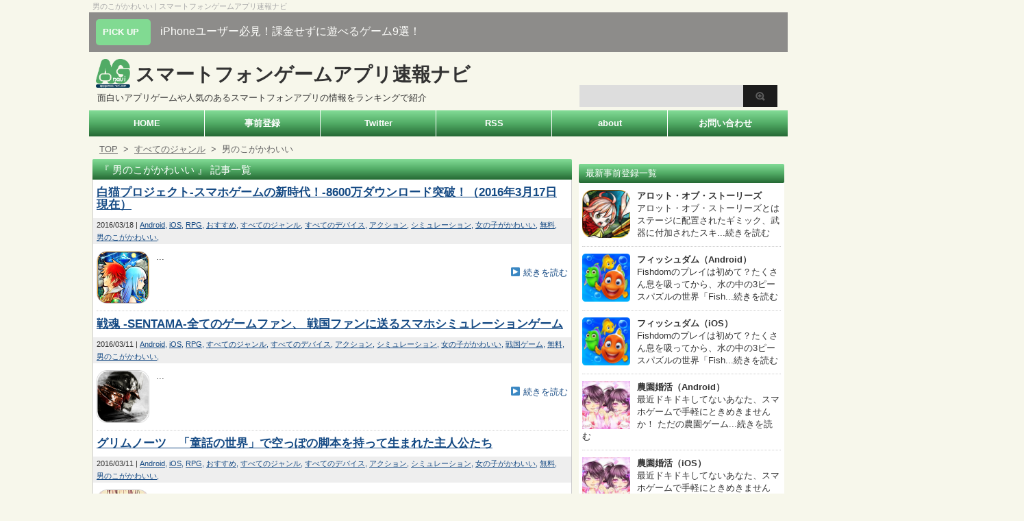

--- FILE ---
content_type: text/html; charset=UTF-8
request_url: http://appgames-navi.com/genre/boy/
body_size: 11339
content:
<!DOCTYPE html>
<html>
<head>

<meta http-equiv="Content-Type" content="text/html; charset=UTF-8" />
<meta http-equiv="Content-Script-Type" content="text/javascript" />
<link rel="alternate" type="application/rss+xml" href="http://appgames-navi.com/feed/" />
<link rel="pingback" href="http://appgames-navi.com/xmlrpc.php" />
<link rel="shortcut icon" href="http://appgames-navi.com/wp-content/themes/appgames/img/favicon.ico" />

<meta property="og:title" content="男のこがかわいい 一覧 | スマートフォンゲームアプリ速報ナビ" />
<meta property="og:type" content="website" />
<meta property="og:url" content="http://appgames-navi.com/shironekoproject/" />
<meta property="og:site_name" content="スマートフォンゲームアプリ速報ナビ | 面白いアプリゲームや人気のあるスマートフォンアプリの情報をランキングで紹介" />
<meta property="og:description" content="スマートフォンゲームアプリ速報ナビの男のこがかわいい関連の攻略情報や最新情報、雑談まとめの一覧です。イベント攻略やリセマラ情報、クエスト攻略のコツなどプレイに役立つ色々な情報を掲載中！" />
<meta name="keywords" content="男のこがかわいい,iPhone,Android,アプリ,ゲーム,スマホ,アイフォン,アンドロイド,スマートフォン,面白い,人気,,,,," />
<meta name="description" content="スマートフォンゲームアプリ速報ナビの男のこがかわいい関連の攻略情報や最新情報、雑談まとめの一覧です。イベント攻略やリセマラ情報、クエスト攻略のコツなどプレイに役立つ色々な情報を掲載中！" />
<title>男のこがかわいい 一覧
 | スマートフォンゲームアプリ速報ナビ</title>


<link rel="stylesheet" href="http://appgames-navi.com/wp-content/themes/appgames/style.css" type="text/css" />

<script src="http://ajax.googleapis.com/ajax/libs/jquery/1.11.0/jquery.min.js" type="text/javascript" charset="UTF-8"></script>
<script type="text/javascript" src="http://appgames-navi.com/wp-content/themes/appgames/js/cmn.js"></script>
<script type="text/javascript" src="http://appgames-navi.com/wp-content/themes/appgames/js/function.js"></script>

<link rel="alternate" type="application/rss+xml" title="スマートフォンゲームアプリ速報ナビ &raquo; 男のこがかわいい カテゴリーのフィード" href="http://appgames-navi.com/genre/boy/feed/" />
		<script type="text/javascript">
			window._wpemojiSettings = {"baseUrl":"https:\/\/s.w.org\/images\/core\/emoji\/72x72\/","ext":".png","source":{"concatemoji":"http:\/\/appgames-navi.com\/wp-includes\/js\/wp-emoji-release.min.js?ver=4.4.33"}};
			!function(e,n,t){var a;function i(e){var t=n.createElement("canvas"),a=t.getContext&&t.getContext("2d"),i=String.fromCharCode;return!(!a||!a.fillText)&&(a.textBaseline="top",a.font="600 32px Arial","flag"===e?(a.fillText(i(55356,56806,55356,56826),0,0),3e3<t.toDataURL().length):"diversity"===e?(a.fillText(i(55356,57221),0,0),t=a.getImageData(16,16,1,1).data,a.fillText(i(55356,57221,55356,57343),0,0),(t=a.getImageData(16,16,1,1).data)[0],t[1],t[2],t[3],!0):("simple"===e?a.fillText(i(55357,56835),0,0):a.fillText(i(55356,57135),0,0),0!==a.getImageData(16,16,1,1).data[0]))}function o(e){var t=n.createElement("script");t.src=e,t.type="text/javascript",n.getElementsByTagName("head")[0].appendChild(t)}t.supports={simple:i("simple"),flag:i("flag"),unicode8:i("unicode8"),diversity:i("diversity")},t.DOMReady=!1,t.readyCallback=function(){t.DOMReady=!0},t.supports.simple&&t.supports.flag&&t.supports.unicode8&&t.supports.diversity||(a=function(){t.readyCallback()},n.addEventListener?(n.addEventListener("DOMContentLoaded",a,!1),e.addEventListener("load",a,!1)):(e.attachEvent("onload",a),n.attachEvent("onreadystatechange",function(){"complete"===n.readyState&&t.readyCallback()})),(a=t.source||{}).concatemoji?o(a.concatemoji):a.wpemoji&&a.twemoji&&(o(a.twemoji),o(a.wpemoji)))}(window,document,window._wpemojiSettings);
		</script>
		<style type="text/css">
img.wp-smiley,
img.emoji {
	display: inline !important;
	border: none !important;
	box-shadow: none !important;
	height: 1em !important;
	width: 1em !important;
	margin: 0 .07em !important;
	vertical-align: -0.1em !important;
	background: none !important;
	padding: 0 !important;
}
</style>
<link rel='stylesheet' id='contact-form-7-css'  href='http://appgames-navi.com/wp-content/plugins/contact-form-7/includes/css/styles.css?ver=4.1.2' type='text/css' media='all' />
<link rel='stylesheet' id='wp-pagenavi-css'  href='http://appgames-navi.com/wp-content/plugins/wp-pagenavi/pagenavi-css.css?ver=2.70' type='text/css' media='all' />
<link rel='stylesheet' id='wordpress-popular-posts-css'  href='http://appgames-navi.com/wp-content/plugins/wordpress-popular-posts/style/wpp.css?ver=3.2.2' type='text/css' media='all' />
<link rel='stylesheet' id='jetpack_css-css'  href='http://appgames-navi.com/wp-content/plugins/jetpack/css/jetpack.css?ver=3.5.6' type='text/css' media='all' />
<script type='text/javascript' src='http://appgames-navi.com/wp-includes/js/jquery/jquery.js?ver=1.11.3'></script>
<script type='text/javascript' src='http://appgames-navi.com/wp-includes/js/jquery/jquery-migrate.min.js?ver=1.2.1'></script>
<link rel='https://api.w.org/' href='http://appgames-navi.com/wp-json/' />
<link rel="EditURI" type="application/rsd+xml" title="RSD" href="http://appgames-navi.com/xmlrpc.php?rsd" />
<link rel="wlwmanifest" type="application/wlwmanifest+xml" href="http://appgames-navi.com/wp-includes/wlwmanifest.xml" /> 

<link rel='dns-prefetch' href='//i0.wp.com'>
<link rel='dns-prefetch' href='//i1.wp.com'>
<link rel='dns-prefetch' href='//i2.wp.com'>
<style type='text/css'>img#wpstats{display:none}</style>
<script>
  (function(i,s,o,g,r,a,m){i['GoogleAnalyticsObject']=r;i[r]=i[r]||function(){
  (i[r].q=i[r].q||[]).push(arguments)},i[r].l=1*new Date();a=s.createElement(o),
  m=s.getElementsByTagName(o)[0];a.async=1;a.src=g;m.parentNode.insertBefore(a,m)
  })(window,document,'script','//www.google-analytics.com/analytics.js','ga');

  ga('create', 'UA-75009344-1', 'auto');
  ga('send', 'pageview');

</script>
</head>

<body itemscope itemtype="http://schema.org/Article">

	<header id="header" class="clearfix">

				<div class="h1Area clearfix">
			<h1 itemprop="name">
							男のこがかわいい									 | スマートフォンゲームアプリ速報ナビ						</h1>
		</div>
		
		<div class="headerImgArea clearfix">
							<!--a href="http://appgames-navi.com" title="スマートフォンゲームアプリ速報ナビ | 面白いアプリゲームや人気のあるスマートフォンアプリの情報をランキングで紹介">
					<img src="http://appgames-navi.com/wp-content/themes/appgames/img/topImg.jpg" alt="スマートフォンゲームアプリ速報ナビ | 面白いアプリゲームや人気のあるスマートフォンアプリの情報をランキングで紹介" title="スマートフォンゲームアプリ速報ナビ | 面白いアプリゲームや人気のあるスマートフォンアプリの情報をランキングで紹介" />
				</a-->
							<div id="random_link">
<ul>
 <li class="pick">PICK UP</li>
 <li class="link">
<SCRIPT language="JavaScript">
<!--
var linkname= new Array();
linkname[0]='誰でも楽しめる無課金で遊べるおすすめゲームアプリ9選！';
linkname[1]='iPhoneユーザー必見！課金せずに遊べるゲーム9選！';
linkname[2]='Androidユーザー必見！課金せずに遊べるゲーム9選！';
linkname[3]='ひっぱりゲームに飽きたら次はこれにハマれ！！ついついやっちゃうゲーム9選！';
linkname[4]='女子に捧ぐ！女子のための乙女ゲーでキュンキュンしちゃうゲーム9選！';
var linkurl= new Array();
linkurl[0]='http://appgames-navi.com/9games/';
linkurl[1]='http://appgames-navi.com/9games/';
linkurl[2]='http://appgames-navi.com/9games/';
linkurl[3]='http://appgames-navi.com/9games/';
linkurl[4]='http://appgames-navi.com/9games/';
x = Math.floor(Math.random() * linkname.length);
document.write('<A href=' + linkurl[x] + '>' + linkname[x] + '</A>');
//-->
</SCRIPT></li>
</ul>
</div>		</div>

		<div class="siteTitle clearfix">
							<div class="siteTitleText">

				<a href="http://appgames-navi.com" title="スマートフォンゲームアプリ速報ナビ | 面白いアプリゲームや人気のあるスマートフォンアプリの情報をランキングで紹介"><img src="http://appgames-navi.com/wp-content/themes/appgames/img/logo.png" alt="スマートフォンゲームアプリ速報ナビ | 面白いアプリゲームや人気のあるスマートフォンアプリの情報をランキングで紹介" title="スマートフォンゲームアプリ速報ナビ | 面白いアプリゲームや人気のあるスマートフォンアプリの情報をランキングで紹介" width="50" /> <span style="position: relative;top: -10px;">スマートフォンゲームアプリ速報ナビ</span></a>
				</div>
				<p>面白いアプリゲームや人気のあるスマートフォンアプリの情報をランキングで紹介</p>
			<section class="searchForm clearfix" style="position: relative; top: -25px; right: -350px;">
				<form method="get" id="searchform" action="http://appgames-navi.com/">
	<div class="search clearfix">
		<input type="text" name="s" id="s" />
		<input type="image" id="searchsubmit" src="http://appgames-navi.com/wp-content/themes/appgames/img/searchBtn.gif" alt="検索">
	</div>
</form>
			</section>
					</div>

		<nav class="clearfix">
							<ul>
				<li><a href="http://appgames-navi.com" title="スマートフォンゲームアプリ速報ナビ トップページ">HOME</a></li>
				<li><a href="http://appgames-navi.com/prelist2/" title="スマートフォンゲームアプリ速報ナビ のアプリ記事一覧">事前登録</a></li>
				<li><a href="https://twitter.com/appgames_navi" title="スマートフォンゲームアプリ速報ナビ のTwitter">Twitter</a></li>
				<li><a href="http://appgames-navi.com/feed/" title="スマートフォンゲームアプリ速報ナビ のRSS">RSS</a></li>
				<li><a href="http://appgames-navi.com/about/" title="スマートフォンゲームアプリ速報ナビ について">about</a></li>
				<li><a href="http://appgames-navi.com/about/#contactform" title="スマートフォンゲームアプリ速報ナビ へのお問い合わせ">お問い合わせ</a></li>
				</ul>
					</nav>
		
		
		<!-- ?php include 'parts/otherPickupList.php'; ?-->

	</header>

	<div id="contents" class="clearfix"><!--?php include 'sideleft.php'; ?-->
		
		<article id="main">
		
			<div id="breadcrumbs" class="pankuzu clearfix" ><ul><li class="breadcrumb_top" itemscope itemtype="http://data-vocabulary.org/Breadcrumb"><a href="http://appgames-navi.com/" itemprop="url"><span itemprop="title">TOP</span></a></li><li>&nbsp; > &nbsp;</li><li itemscope itemtype="http://data-vocabulary.org/Breadcrumb"><a href="http://appgames-navi.com/genre/" itemprop="url"><span itemprop="title">すべてのジャンル</span></a></li><li>&nbsp; > &nbsp;</li><li>男のこがかわいい</li></ul></div>		
			<section class="archive3">
			
								
				<h1>
															『 男のこがかわいい 』 記事一覧				 										 </h1>
				
				
				
				<div class="postCont clearfix">
					<h2>
						<a href="http://appgames-navi.com/shironekoproject/" title="白猫プロジェクト-スマホゲームの新時代！-8600万ダウンロード突破！（2016年3月17日現在） | スマートフォンゲームアプリ速報ナビ">
							白猫プロジェクト-スマホゲームの新時代！-8600万ダウンロード突破！（2016年3月17日現在）						</a>
					</h2>
					<div class="postmeta clearfix">
						<p>2016/03/18</p> <ul class="post-categories">
	<li><a href="http://appgames-navi.com/device/android/" rel="category tag">Android</a></li>
	<li><a href="http://appgames-navi.com/device/ios/" rel="category tag">iOS</a></li>
	<li><a href="http://appgames-navi.com/genre/rpg/" rel="category tag">RPG</a></li>
	<li><a href="http://appgames-navi.com/recommended/" rel="category tag">おすすめ</a></li>
	<li><a href="http://appgames-navi.com/genre/" rel="category tag">すべてのジャンル</a></li>
	<li><a href="http://appgames-navi.com/device/" rel="category tag">すべてのデバイス</a></li>
	<li><a href="http://appgames-navi.com/genre/action/" rel="category tag">アクション</a></li>
	<li><a href="http://appgames-navi.com/genre/simulation/" rel="category tag">シミュレーション</a></li>
	<li><a href="http://appgames-navi.com/genre/girl/" rel="category tag">女の子がかわいい</a></li>
	<li><a href="http://appgames-navi.com/price/free/" rel="category tag">無料</a></li>
	<li><a href="http://appgames-navi.com/genre/boy/" rel="category tag">男のこがかわいい</a></li></ul>					</div>
					<div class="thumbBox">
						<a href="http://appgames-navi.com/shironekoproject/" title="白猫プロジェクト-スマホゲームの新時代！-8600万ダウンロード突破！（2016年3月17日現在） | スマートフォンゲームアプリ速報ナビ">
							<div class="thumbBoxImg">
								<img src="http://appgames-navi.com/wp-content/uploads/2016/03/shironekoIcon.png" alt="白猫プロジェクト-スマホゲームの新時代！-8600万ダウンロード突破！（2016年3月17日現在）"  title="白猫プロジェクト-スマホゲームの新時代！-8600万ダウンロード突破！（2016年3月17日現在）"/>
							</div>
						</a>
					</div>
					<p>
						 ...					</p>
					<div class="moreLink">
						<a href="http://appgames-navi.com/shironekoproject/" title="白猫プロジェクト-スマホゲームの新時代！-8600万ダウンロード突破！（2016年3月17日現在） | スマートフォンゲームアプリ速報ナビ">
							▶ 続きを読む
						</a>
					</div>
				</div>

								
				
				
				<div class="postCont clearfix">
					<h2>
						<a href="http://appgames-navi.com/sentama/" title="戦魂 -SENTAMA-全てのゲームファン、 戦国ファンに送るスマホシミュレーションゲーム | スマートフォンゲームアプリ速報ナビ">
							戦魂 -SENTAMA-全てのゲームファン、 戦国ファンに送るスマホシミュレーションゲーム						</a>
					</h2>
					<div class="postmeta clearfix">
						<p>2016/03/11</p> <ul class="post-categories">
	<li><a href="http://appgames-navi.com/device/android/" rel="category tag">Android</a></li>
	<li><a href="http://appgames-navi.com/device/ios/" rel="category tag">iOS</a></li>
	<li><a href="http://appgames-navi.com/genre/rpg/" rel="category tag">RPG</a></li>
	<li><a href="http://appgames-navi.com/genre/" rel="category tag">すべてのジャンル</a></li>
	<li><a href="http://appgames-navi.com/device/" rel="category tag">すべてのデバイス</a></li>
	<li><a href="http://appgames-navi.com/genre/action/" rel="category tag">アクション</a></li>
	<li><a href="http://appgames-navi.com/genre/simulation/" rel="category tag">シミュレーション</a></li>
	<li><a href="http://appgames-navi.com/genre/girl/" rel="category tag">女の子がかわいい</a></li>
	<li><a href="http://appgames-navi.com/genre/sengoku/" rel="category tag">戦国ゲーム</a></li>
	<li><a href="http://appgames-navi.com/price/free/" rel="category tag">無料</a></li>
	<li><a href="http://appgames-navi.com/genre/boy/" rel="category tag">男のこがかわいい</a></li></ul>					</div>
					<div class="thumbBox">
						<a href="http://appgames-navi.com/sentama/" title="戦魂 -SENTAMA-全てのゲームファン、 戦国ファンに送るスマホシミュレーションゲーム | スマートフォンゲームアプリ速報ナビ">
							<div class="thumbBoxImg">
								<img src="http://appgames-navi.com/wp-content/uploads/2016/03/sentamaIcon.png" alt="戦魂 -SENTAMA-全てのゲームファン、 戦国ファンに送るスマホシミュレーションゲーム"  title="戦魂 -SENTAMA-全てのゲームファン、 戦国ファンに送るスマホシミュレーションゲーム"/>
							</div>
						</a>
					</div>
					<p>
						 ...					</p>
					<div class="moreLink">
						<a href="http://appgames-navi.com/sentama/" title="戦魂 -SENTAMA-全てのゲームファン、 戦国ファンに送るスマホシミュレーションゲーム | スマートフォンゲームアプリ速報ナビ">
							▶ 続きを読む
						</a>
					</div>
				</div>

								
				
				
				<div class="postCont clearfix">
					<h2>
						<a href="http://appgames-navi.com/grimmsnotes/" title="グリムノーツ　「童話の世界」で空っぽの脚本を持って生まれた主人公たち | スマートフォンゲームアプリ速報ナビ">
							グリムノーツ　「童話の世界」で空っぽの脚本を持って生まれた主人公たち						</a>
					</h2>
					<div class="postmeta clearfix">
						<p>2016/03/11</p> <ul class="post-categories">
	<li><a href="http://appgames-navi.com/device/android/" rel="category tag">Android</a></li>
	<li><a href="http://appgames-navi.com/device/ios/" rel="category tag">iOS</a></li>
	<li><a href="http://appgames-navi.com/genre/rpg/" rel="category tag">RPG</a></li>
	<li><a href="http://appgames-navi.com/recommended/" rel="category tag">おすすめ</a></li>
	<li><a href="http://appgames-navi.com/genre/" rel="category tag">すべてのジャンル</a></li>
	<li><a href="http://appgames-navi.com/device/" rel="category tag">すべてのデバイス</a></li>
	<li><a href="http://appgames-navi.com/genre/action/" rel="category tag">アクション</a></li>
	<li><a href="http://appgames-navi.com/genre/simulation/" rel="category tag">シミュレーション</a></li>
	<li><a href="http://appgames-navi.com/genre/girl/" rel="category tag">女の子がかわいい</a></li>
	<li><a href="http://appgames-navi.com/price/free/" rel="category tag">無料</a></li>
	<li><a href="http://appgames-navi.com/genre/boy/" rel="category tag">男のこがかわいい</a></li></ul>					</div>
					<div class="thumbBox">
						<a href="http://appgames-navi.com/grimmsnotes/" title="グリムノーツ　「童話の世界」で空っぽの脚本を持って生まれた主人公たち | スマートフォンゲームアプリ速報ナビ">
							<div class="thumbBoxImg">
								<img src="http://appgames-navi.com/wp-content/uploads/2016/03/grimmsnotes_icon.jpg" alt="グリムノーツ　「童話の世界」で空っぽの脚本を持って生まれた主人公たち"  title="グリムノーツ　「童話の世界」で空っぽの脚本を持って生まれた主人公たち"/>
							</div>
						</a>
					</div>
					<p>
						 ...					</p>
					<div class="moreLink">
						<a href="http://appgames-navi.com/grimmsnotes/" title="グリムノーツ　「童話の世界」で空っぽの脚本を持って生まれた主人公たち | スマートフォンゲームアプリ速報ナビ">
							▶ 続きを読む
						</a>
					</div>
				</div>

								
				
				
				<div class="postCont clearfix">
					<h2>
						<a href="http://appgames-navi.com/kronosblade/" title="クロノスブレイド　剣と魔法で切り開く躍動感あふれる王道3DバトルRPG | スマートフォンゲームアプリ速報ナビ">
							クロノスブレイド　剣と魔法で切り開く躍動感あふれる王道3DバトルRPG						</a>
					</h2>
					<div class="postmeta clearfix">
						<p>2016/03/09</p> <ul class="post-categories">
	<li><a href="http://appgames-navi.com/device/android/" rel="category tag">Android</a></li>
	<li><a href="http://appgames-navi.com/device/ios/" rel="category tag">iOS</a></li>
	<li><a href="http://appgames-navi.com/genre/rpg/" rel="category tag">RPG</a></li>
	<li><a href="http://appgames-navi.com/recommended/" rel="category tag">おすすめ</a></li>
	<li><a href="http://appgames-navi.com/device/" rel="category tag">すべてのデバイス</a></li>
	<li><a href="http://appgames-navi.com/genre/action/" rel="category tag">アクション</a></li>
	<li><a href="http://appgames-navi.com/genre/girl/" rel="category tag">女の子がかわいい</a></li>
	<li><a href="http://appgames-navi.com/price/free/" rel="category tag">無料</a></li>
	<li><a href="http://appgames-navi.com/genre/boy/" rel="category tag">男のこがかわいい</a></li></ul>					</div>
					<div class="thumbBox">
						<a href="http://appgames-navi.com/kronosblade/" title="クロノスブレイド　剣と魔法で切り開く躍動感あふれる王道3DバトルRPG | スマートフォンゲームアプリ速報ナビ">
							<div class="thumbBoxImg">
								<img src="http://appgames-navi.com/wp-content/uploads/2016/03/kronosbladeIcon.jpg" alt="クロノスブレイド　剣と魔法で切り開く躍動感あふれる王道3DバトルRPG"  title="クロノスブレイド　剣と魔法で切り開く躍動感あふれる王道3DバトルRPG"/>
							</div>
						</a>
					</div>
					<p>
						 ...					</p>
					<div class="moreLink">
						<a href="http://appgames-navi.com/kronosblade/" title="クロノスブレイド　剣と魔法で切り開く躍動感あふれる王道3DバトルRPG | スマートフォンゲームアプリ速報ナビ">
							▶ 続きを読む
						</a>
					</div>
				</div>

								
				
				
				<div class="postCont clearfix">
					<h2>
						<a href="http://appgames-navi.com/logres/" title="剣と魔法のログレス いにしえの女神　750万ダウンロード数を誇る超巨大タイトル！ | スマートフォンゲームアプリ速報ナビ">
							剣と魔法のログレス いにしえの女神　750万ダウンロード数を誇る超巨大タイトル！						</a>
					</h2>
					<div class="postmeta clearfix">
						<p>2016/03/08</p> <ul class="post-categories">
	<li><a href="http://appgames-navi.com/device/android/" rel="category tag">Android</a></li>
	<li><a href="http://appgames-navi.com/device/ios/" rel="category tag">iOS</a></li>
	<li><a href="http://appgames-navi.com/genre/rpg/" rel="category tag">RPG</a></li>
	<li><a href="http://appgames-navi.com/recommended/" rel="category tag">おすすめ</a></li>
	<li><a href="http://appgames-navi.com/genre/" rel="category tag">すべてのジャンル</a></li>
	<li><a href="http://appgames-navi.com/device/" rel="category tag">すべてのデバイス</a></li>
	<li><a href="http://appgames-navi.com/genre/action/" rel="category tag">アクション</a></li>
	<li><a href="http://appgames-navi.com/genre/girl/" rel="category tag">女の子がかわいい</a></li>
	<li><a href="http://appgames-navi.com/price/free/" rel="category tag">無料</a></li>
	<li><a href="http://appgames-navi.com/genre/boy/" rel="category tag">男のこがかわいい</a></li></ul>					</div>
					<div class="thumbBox">
						<a href="http://appgames-navi.com/logres/" title="剣と魔法のログレス いにしえの女神　750万ダウンロード数を誇る超巨大タイトル！ | スマートフォンゲームアプリ速報ナビ">
							<div class="thumbBoxImg">
								<img src="http://appgames-navi.com/wp-content/uploads/2016/03/logresIcon.png" alt="剣と魔法のログレス いにしえの女神　750万ダウンロード数を誇る超巨大タイトル！"  title="剣と魔法のログレス いにしえの女神　750万ダウンロード数を誇る超巨大タイトル！"/>
							</div>
						</a>
					</div>
					<p>
						 ...					</p>
					<div class="moreLink">
						<a href="http://appgames-navi.com/logres/" title="剣と魔法のログレス いにしえの女神　750万ダウンロード数を誇る超巨大タイトル！ | スマートフォンゲームアプリ速報ナビ">
							▶ 続きを読む
						</a>
					</div>
				</div>

								
				
				<div class="pageNavi">
									</div>
				
			</section>

			


			<section class="postRank clearfix">
				<h1>人気記事ランキング</h1>
				<div class="rankEdit clearfix">
	<ul class="rankTab">
		<li><a href="#weekly">週間</a></li>
		<li><a href="#monthly">月間</a></li>
	</ul>
</div>
<div id="weekly" class="rankArea">
					
<!-- WordPress Popular Posts Plugin v3.2.2 [PHP] [weekly] [views] [custom] -->

<ul class="wpp-list">

				<div class='postCont clearfix'>
					<div class='thumbBox'>
						<a href="http://appgames-navi.com/sentama/" title="戦魂 -SENTAMA-全てのゲームファン、 戦国ファンに送るスマホシミュレーションゲーム" target="_self"><img src="http://appgames-navi.com/wp-content/uploads/wordpress-popular-posts/365-first_image-100x100.png" width=100 height=100 title="戦魂 -SENTAMA-全てのゲームファン、 戦国ファンに送るスマホシミュレーションゲーム" alt="戦魂 -SENTAMA-全てのゲームファン、 戦国ファンに送るスマホシミュレーションゲーム" class="wpp-thumbnail wpp_cached_thumb wpp_first_image" /></a>
					</div>
				<h2>
					<a href='http://appgames-navi.com/sentama/' title='戦魂 -SENTAMA-全てのゲームファン、 戦国ファンに送るスマホシミュレーションゲーム'>
						戦魂 -SENTAMA-全てのゲームファン、 戦国ファンに送るスマホシミュレーションゲーム
					</a>
				</h2>
				<div class='postmeta'>
					<a href="http://appgames-navi.com/device/" class="cat-id-17">すべてのデバイス</a>
				</div>
				</div>
				

				<div class='postCont clearfix'>
					<div class='thumbBox'>
						<a href="http://appgames-navi.com/sengokuenbu/" title="戦国炎舞 -KIZNA-　戦国スマホゲームNo1 歴戦の名将たちと共に、天下統一を目指せ！" target="_self"><img src="http://appgames-navi.com/wp-content/uploads/wordpress-popular-posts/389-first_image-100x100.jpg" width=100 height=100 title="戦国炎舞 -KIZNA-　戦国スマホゲームNo1 歴戦の名将たちと共に、天下統一を目指せ！" alt="戦国炎舞 -KIZNA-　戦国スマホゲームNo1 歴戦の名将たちと共に、天下統一を目指せ！" class="wpp-thumbnail wpp_cached_thumb wpp_first_image" /></a>
					</div>
				<h2>
					<a href='http://appgames-navi.com/sengokuenbu/' title='戦国炎舞 -KIZNA-　戦国スマホゲームNo1 歴戦の名将たちと共に、天下統一を目指せ！'>
						戦国炎舞 -KIZNA-　戦国スマホゲームNo1 歴戦の名将たちと共に、天下統一を目指せ！
					</a>
				</h2>
				<div class='postmeta'>
					<a href="http://appgames-navi.com/device/" class="cat-id-17">すべてのデバイス</a>
				</div>
				</div>
				

				<div class='postCont clearfix'>
					<div class='thumbBox'>
						<a href="http://appgames-navi.com/littlenoah/" title="リトルノア　圧倒的ビジュアル・サウンドによる和製リアルタイムストラテジーゲーム！" target="_self"><img src="http://appgames-navi.com/wp-content/uploads/wordpress-popular-posts/136-first_image-100x100.jpg" width=100 height=100 title="リトルノア　圧倒的ビジュアル・サウンドによる和製リアルタイムストラテジーゲーム！" alt="リトルノア　圧倒的ビジュアル・サウンドによる和製リアルタイムストラテジーゲーム！" class="wpp-thumbnail wpp_cached_thumb wpp_first_image" /></a>
					</div>
				<h2>
					<a href='http://appgames-navi.com/littlenoah/' title='リトルノア　圧倒的ビジュアル・サウンドによる和製リアルタイムストラテジーゲーム！'>
						リトルノア　圧倒的ビジュアル・サウンドによる和製リアルタイムストラテジーゲーム！
					</a>
				</h2>
				<div class='postmeta'>
					<a href="http://appgames-navi.com/device/" class="cat-id-17">すべてのデバイス</a>
				</div>
				</div>
				

</ul>

<!-- End WordPress Popular Posts Plugin v3.2.2 -->
		</div>
<div id="monthly" class="rankArea">
					
<!-- WordPress Popular Posts Plugin v3.2.2 [PHP] [monthly] [views] [custom] -->

<ul class="wpp-list">

				<div class='postCont clearfix'>
					<div class='thumbBox'>
						<a href="http://appgames-navi.com/ffrk/" title="FINAL FANTASY Record Keeper　FFの歴代キャラクターがドット絵で集結！『絵画』に封印された記憶世界へと飛び込もう！" target="_self"><img src="http://appgames-navi.com/wp-content/uploads/wordpress-popular-posts/310-first_image-100x100.png" width=100 height=100 title="FINAL FANTASY Record Keeper　FFの歴代キャラクターがドット絵で集結！『絵画』に封印された記憶世界へと飛び込もう！" alt="FINAL FANTASY Record Keeper　FFの歴代キャラクターがドット絵で集結！『絵画』に封印された記憶世界へと飛び込もう！" class="wpp-thumbnail wpp_cached_thumb wpp_first_image" /></a>
					</div>
				<h2>
					<a href='http://appgames-navi.com/ffrk/' title='FINAL FANTASY Record Keeper　FFの歴代キャラクターがドット絵で集結！『絵画』に封印された記憶世界へと飛び込もう！'>
						FINAL FANTASY Record Keeper　FFの歴代キャラクターがドット絵で集結！『絵画』に封印された記憶世界へと飛び込もう！
					</a>
				</h2>
				<div class='postmeta'>
					<a href="http://appgames-navi.com/device/" class="cat-id-17">すべてのデバイス</a>
				</div>
				</div>
				

				<div class='postCont clearfix'>
					<div class='thumbBox'>
						<a href="http://appgames-navi.com/asuka-zero/" title="戦国アスカZERO「国づくり」×「本格バトル」50万人が愛した戦国美少女RPG" target="_self"><img src="http://appgames-navi.com/wp-content/uploads/wordpress-popular-posts/152-first_image-100x100.png" width=100 height=100 title="戦国アスカZERO「国づくり」×「本格バトル」50万人が愛した戦国美少女RPG" alt="戦国アスカZERO「国づくり」×「本格バトル」50万人が愛した戦国美少女RPG" class="wpp-thumbnail wpp_cached_thumb wpp_first_image" /></a>
					</div>
				<h2>
					<a href='http://appgames-navi.com/asuka-zero/' title='戦国アスカZERO「国づくり」×「本格バトル」50万人が愛した戦国美少女RPG'>
						戦国アスカZERO「国づくり」×「本格バトル」50万人が愛した戦国美少女RPG
					</a>
				</h2>
				<div class='postmeta'>
					<a href="http://appgames-navi.com/device/" class="cat-id-17">すべてのデバイス</a>
				</div>
				</div>
				

				<div class='postCont clearfix'>
					<div class='thumbBox'>
						<a href="http://appgames-navi.com/kronosblade/" title="クロノスブレイド　剣と魔法で切り開く躍動感あふれる王道3DバトルRPG" target="_self"><img src="http://appgames-navi.com/wp-content/uploads/wordpress-popular-posts/128-first_image-100x100.jpg" width=100 height=100 title="クロノスブレイド　剣と魔法で切り開く躍動感あふれる王道3DバトルRPG" alt="クロノスブレイド　剣と魔法で切り開く躍動感あふれる王道3DバトルRPG" class="wpp-thumbnail wpp_cached_thumb wpp_first_image" /></a>
					</div>
				<h2>
					<a href='http://appgames-navi.com/kronosblade/' title='クロノスブレイド　剣と魔法で切り開く躍動感あふれる王道3DバトルRPG'>
						クロノスブレイド　剣と魔法で切り開く躍動感あふれる王道3DバトルRPG
					</a>
				</h2>
				<div class='postmeta'>
					<a href="http://appgames-navi.com/device/" class="cat-id-17">すべてのデバイス</a>
				</div>
				</div>
				

</ul>

<!-- End WordPress Popular Posts Plugin v3.2.2 -->
		</div>
			</section>
						<section class="appPickup clearfix">
				<h1>アプリを探す</h1>
				<table class="catsearch" cellspacing="10">
	<tr>
		<th width="28%">ジャンルから探す</th>
		<th width="28%"> </th>
		<th width="22%">料金から探す</th>
		<th width="22%">デバイスから探す</th>
	</tr>
	<tr>
		<td style="vertical-align:top;">
			<ul>	<li class="cat-item cat-item-3"><a href="http://appgames-navi.com/genre/rpg/" >RPG</a> (11)
</li>
	<li class="cat-item cat-item-1 current-cat-parent"><a href="http://appgames-navi.com/genre/" >すべてのジャンル</a> (12)
</li>
	<li class="cat-item cat-item-12"><a href="http://appgames-navi.com/genre/action/" >アクション</a> (10)
</li>
	<li class="cat-item cat-item-4"><a href="http://appgames-navi.com/genre/card/" >カード</a> (0)
</li>
	<li class="cat-item cat-item-11"><a href="http://appgames-navi.com/genre/simulation/" >シミュレーション</a> (4)
</li>
	<li class="cat-item cat-item-5"><a href="http://appgames-navi.com/genre/shooter/" >シューティングゲーム</a> (1)
</li>
	<li class="cat-item cat-item-21"><a href="http://appgames-navi.com/prelist/" >事前登録アプリ</a> (0)
</li>
</ul>
		</td>
		<td style="vertical-align:top;">
			<ul>	<li class="cat-item cat-item-16"><a href="http://appgames-navi.com/recommended/" >おすすめ</a> (11)
</li>
	<li class="cat-item cat-item-10"><a href="http://appgames-navi.com/genre/sport/" >スポーツ</a> (0)
</li>
	<li class="cat-item cat-item-6"><a href="http://appgames-navi.com/genre/puzzle/" >パズル</a> (0)
</li>
	<li class="cat-item cat-item-9"><a href="http://appgames-navi.com/genre/girl/" >女の子がかわいい</a> (9)
</li>
	<li class="cat-item cat-item-7"><a href="http://appgames-navi.com/genre/sengoku/" >戦国ゲーム</a> (4)
</li>
	<li class="cat-item cat-item-8 current-cat"><a href="http://appgames-navi.com/genre/boy/" >男のこがかわいい</a> (5)
</li>
				<li><a href="http://appgames-navi.com/9games/">人気ゲームアプリ</a> (9)</li>
			</ul>
		</td>
		<td style="vertical-align:top;">
			<ul>	<li class="cat-item cat-item-13"><a href="http://appgames-navi.com/price/" >すべての価格</a> (10)
</li>
	<li class="cat-item cat-item-15"><a href="http://appgames-navi.com/price/pay/" >有料</a> (0)
</li>
	<li class="cat-item cat-item-14"><a href="http://appgames-navi.com/price/free/" >無料</a> (10)
</li>
</ul>
		</td>
		<td style="vertical-align:top;">
			<ul>	<li class="cat-item cat-item-19"><a href="http://appgames-navi.com/device/android/" >Android</a> (11)
</li>
	<li class="cat-item cat-item-18"><a href="http://appgames-navi.com/device/ios/" >iOS</a> (11)
</li>
	<li class="cat-item cat-item-17"><a href="http://appgames-navi.com/device/" >すべてのデバイス</a> (11)
</li>
</ul>
		</td>
	</tr>
</table>			</section>
					</article>
		<article id="sideRight">

<div style="text-align:center; margin-bottom:30px;">
</div>


																
			<!--section class="searchForm clearfix">
				<form method="get" id="searchform" action="http://appgames-navi.com/">
	<div class="search clearfix">
		<input type="text" name="s" id="s" />
		<input type="image" id="searchsubmit" src="http://appgames-navi.com/wp-content/themes/appgames/img/searchBtn.gif" alt="検索">
	</div>
</form>
			</section-->

						<!-- section class="howToGame">
				<a href="http://appgames-navi.com/how_to_game/" title="スマートフォンゲームアプリ速報ナビ ってどんなゲーム？">
					<img src="http://appgames-navi.com/wp-content/themes/appgames/img/how_to_game.jpg" alt="スマートフォンゲームアプリ速報ナビってどんなゲーム？" title="スマートフォンゲームアプリ速報ナビ ってどんなゲーム？">
				</a>
			</section -->
			
			
			<section class="prelist clearfix">
				<h1>最新事前登録一覧</h1>
				<!-- 最新事前登録一覧 -->

<div id="prelist">
<div>
 <p><a href="https://tr.smaad.net/redirect?zo=461807566&ad=212986283&d=24b6a550763a350ca1319990beb955082f9aba06a2d20865111b3adc2e0881db" title="ア・ロット・オブ・ストーリーズ" target="_blank"><img src="https://cf.smaad.net/650288319/321749229.png" width="144" height="144" />
  <h2>アロット・オブ・ストーリーズ</h2>
  アロット・オブ・ストーリーズとは ステージに配置されたギミック、武器に付加されたスキ<span>...続きを読む</span>
 </a></p>
</div>

<div>
 <p><a href="https://tr.smaad.net/redirect?zo=461807566&ad=424456583&d=8acff1764fb971da46edec2b449698553544708d85ba99c7a6d39aef009045d1" alt="フィッシュダム（Android）" title="フィッシュダム（Android）" target="_blank"><img src="https://cf.smaad.net/940825144/643762962.png" alt="フィッシュダム（Android）" width="150" />
  <h2>フィッシュダム（Android）</h2>
  Fishdomのプレイは初めて？たくさん息を吸ってから、水の中の3ピースパズルの世界「Fish<span>...続きを読む</span>
 </a></p>
</div>
<div>
 <p><a href="https://tr.smaad.net/redirect?zo=461807566&ad=329113012&d=26573c6113bdb8416f32a52f28d7d961222a32920184e264e4d0c13a2cbfde79" alt="フィッシュダム（iOS）" title="フィッシュダム（iOS）" target="_blank"><img src="https://cf.smaad.net/940825144/643762962.png" alt="フィッシュダム（iOS）" width="150" />
  <h2>フィッシュダム（iOS）</h2>
  Fishdomのプレイは初めて？たくさん息を吸ってから、水の中の3ピースパズルの世界「Fish<span>...続きを読む</span>
 </a></p>
</div>
<div>
 <p><a href="https://tr.smaad.net/redirect?zo=461807566&ad=529586915&d=5bd5a76b226281f1b39ec384351bd14462cb1393291b68ce7b464f47272b0b8b" alt="農園婚活（Android）" title="農園婚活（Android）" target="_blank"><img src="https://cf.smaad.net/446850235/381534939.jpg" alt="農園婚活（Android）" width="150" />
  <h2>農園婚活（Android）</h2>
  最近ドキドキしてないあなた、スマホゲームで手軽にときめきませんか！ ただの農園ゲーム<span>...続きを読む</span>
 </a></p>
</div>
<div>
 <p><a href="https://tr.smaad.net/redirect?zo=461807566&ad=557475312&d=0f2ab869f4c1195b05e903670f379a53512ea1aa096aa4faf448e4a24e8068d5" alt="農園婚活（iOS）" title="農園婚活（iOS）" target="_blank"><img src="https://cf.smaad.net/446850235/195670535.jpg" alt="農園婚活（iOS）" width="150" />
  <h2>農園婚活（iOS）</h2>
  最近ドキドキしてないあなた、スマホゲームで手軽にときめきませんか！ ただの農園ゲーム<span>...続きを読む</span>
 </a></p>
</div>
<div>
 <p><a href="https://tr.smaad.net/redirect?zo=461807566&ad=179896964&d=e8539a5dc8f5ad15b1fdca522bb414c3e9cb9121163790aa10f60d6d14dfd7b2" alt="【G-cluster】無料お試しモニターキャンペーン" title="【G-cluster】無料お試しモニターキャンペーン" target="_blank"><img src="https://cf.smaad.net/901961655/296142484.png" alt="【G-cluster】無料お試しモニターキャンペーン" width="150" />
  <h2>【G-cluster】無料お試しモニターキャンペーン</h2>
  クラウド型ゲーム機“G-cluster”が最大2ヶ月間無料で遊べる「総額ほぼ1,000万円お試しモ<span>...続きを読む</span>
 </a></p>
</div>


<div>
 <p><a href="https://play.google.com/store/apps/details?id=jp.co.cygames.Shadowverse" alt="【Shadowverse】(シャドウバース)" title="【Shadowverse】(シャドウバース)" target="_blank"><img src="http://a3.mzstatic.com/jp/r30/Purple71/v4/47/b9/43/47b9434d-0d08-fd14-d608-ea8a948e56d7/icon175x175.jpeg" alt="【Shadowverse】(シャドウバース)" width="150" />
  <h2>Shadowverse(シャドウバース)</h2>
  本格対戦型デジタルTCG誕生！iOS/Android で配信予定！事前登録＆βテスター募集中！今な<span>...続きを読む</span>
 </a></p>
</div>
<div>
 <p><a href="https://play.google.com/store/apps/details?id=jp.co.gamebank.blade&hl=ja" alt="BLADE -ブレイド 天から堕ちる千の刃-" title="BLADE -ブレイド 天から堕ちる千の刃-" target="_blank"><img src="http://a.image.accesstrade.net/m/m_img/728005/blade_500x500_icon.png" alt="BLADE -ブレイド 天から堕ちる千の刃-" width="150" />
  <h2>ブレイド-天から堕ちる千の刃-</h2>
  本格スマホアクションRPG『BLADE-ブレイド 天から堕ちる千の刃-』事前登録キャンペーン<span>...続きを読む</span>
 </a></p>
</div>

<div>
 <p><a href="https://play.google.com/store/apps/details?id=jp.co.gu3.orange01&hl=ja" alt="クリスタル・オブ・リユニオン" title="クリスタル・オブ・リユニオン" target="_blank"><img src="http://appgames-navi.com/wp-content/uploads/2016/03/crystalof.png" alt="クリスタル・オブ・リユニオン" width="150" />
  <h2>クリスタル・オブ・リユニオン</h2>
  建国ゲームとストーリーをどっちも楽しみたいあなたへ！超建国ストラテジックファンタジー<span>...続きを読む</span>
 </a></p>
</div>
<style>
.prelist {    background: #fff;}
#prelist {}
#prelist div {
	margin: 10px 5px 0 5px;
	border-bottom: dotted 1px #ccc;
	padding: 0px 0px 10px;}
#prelist div p {}
#prelist div a {
	text-decoration: none;
	color: #333333;}
#prelist div a:hover {
	text-decoration: none;
	color: #0000ff;}
#prelist div img {
	margin: 0 10px 0 0;
	width: 70px;
	height: 70px;float: left;}
#prelist div h2 {}
#prelist div span { text-align:right;}
</style>			</section>
			<section class="catList clearfix">
				<h1>カテゴリー一覧</h1>
				<ul>
<li><a href="http://appgames-navi.com/yu-ryou/" title="「おすすめ」ゲームアプリ一覧｜スマートフォンゲームアプリ速報ナビ">おすすめゲームアプリ</a></li>
<li><a href="http://appgames-navi.com/yu-ryou/warikiri/" title="「ジャンル」ゲームアプリ一覧｜スマートフォンゲームアプリ速報ナビ">ジャンル別</a></li>
<li><a href="http://appgames-navi.com/yu-ryou/kinjo/" title="「価格」ゲームアプリ一覧｜スマートフォンゲームアプリ速報ナビ">価格別</a></li>
<li><a href="http://appgames-navi.com/prelist/" title="「最新事前登録」ゲームアプリ一覧｜スマートフォンゲームアプリ速報ナビ">事前登録一覧</a></li>
<li><a href="http://appgames-navi.com/9games/">人気ゲームアプリ</a></li>
</ul>			</section>
						<!--section class="newPostPickup clearfix">
				<h1>最近人気のアプリ記事</h1-->
				<!--?php include 'parts/newpickup.php'; ?-->
			<!--/section-->
									<!--section class="otherPostPickup clearfix">
				<h1>おすすめ記事</h1-->
				<!--?php include 'parts/otherPickup.php'; ?-->
			<!--/section-->
			<section class="archive2 clearfix">
				<h1>オススメアプリ</h1>
				<div class="postCont clearfix">
	<div class="thumbBox"><a href="http://appgames-navi.com/shironekoproject/" title="白猫プロジェクト"><div class="thumbBoxImg"><img src="http://appgames-navi.com/wp-content/uploads/2016/03/shironekoIcon.png" alt="白猫プロジェクト" title="白猫プロジェクト" /></div></a></div>
	<p><a href="http://appgames-navi.com/shironekoproject/" title="白猫プロジェクト">白猫プロジェクト-スマホゲームの新時代！-8600万ダウンロード突破！</a></p>
	<div class="moreLink"><a href="http://appgames-navi.com/shironekoproject/" title="白猫プロジェクト">▶ 続きを読む</a></div>
</div>
<div class="postCont clearfix">
	<div class="thumbBox"><a href="http://appgames-navi.com/logres/" title="剣と魔法のログレス いにしえの女神"><div class="thumbBoxImg"><img src="http://appgames-navi.com/wp-content/uploads/2016/03/logresIcon.png" alt="剣と魔法のログレス いにしえの女神" title="剣と魔法のログレス いにしえの女神" /></div></a></div>
	<p><a href="http://appgames-navi.com/logres/" title="剣と魔法のログレス いにしえの女神">剣と魔法のログレス いにしえの女神　750万ダウンロード数を誇る超巨大タイトル！</a></p>
	<div class="moreLink"><a href="http://appgames-navi.com/logres/" title="剣と魔法のログレス いにしえの女神">▶ 続きを読む</a></div>
</div>
<div class="postCont clearfix">
	<div class="thumbBox"><a href="http://appgames-navi.com/asuka-zero/" title="戦国アスカZERO"><div class="thumbBoxImg"><img src="http://appgames-navi.com/wp-content/uploads/2016/03/asukaIcon.png" alt="戦国アスカZERO" title="戦国アスカZERO" /></div></a></div>
	<p><a href="http://appgames-navi.com/asuka-zero/" title="戦国アスカZERO">戦国アスカZERO　50万人が愛した戦国美少女RPG「国づくり」×「本格バトル」</a></p>
	<div class="moreLink"><a href="http://appgames-navi.com/asuka-zero/" title="戦国アスカZERO">▶ 続きを読む</a></div>
</div>
<div class="postCont clearfix">
	<div class="thumbBox"><a href="http://appgames-navi.com/littlenoah/" title="リトルノア"><div class="thumbBoxImg"><img src="http://appgames-navi.com/wp-content/uploads/2016/03/littlenoahIcon.jpg" alt="リトルノア" title="リトルノア" /></div></a></div>
	<p><a href="http://appgames-navi.com/littlenoah/" title="リトルノア">圧倒的ビジュアル・サウンドによる和製リアルタイムストラテジーゲーム！</a></p>
	<div class="moreLink"><a href="http://appgames-navi.com/littlenoah/" title="リトルノア">▶ 続きを読む</a></div>
</div>
<div class="postCont clearfix">
	<div class="thumbBox"><a href="http://appgames-navi.com/kronosblade/" title="クロノスブレイド"><div class="thumbBoxImg"><img src="http://appgames-navi.com/wp-content/uploads/2016/03/kronosbladeIcon.jpg" alt="クロノスブレイド" title="クロノスブレイド" /></div></a></div>
	<p><a href="http://appgames-navi.com/kronosblade/" title="クロノスブレイド">剣と魔法で切り開く躍動感あふれる王道3DバトルRPG</a></p>
	<div class="moreLink"><a href="http://appgames-navi.com/kronosblade/" title="クロノスブレイド">▶ 続きを読む</a></div>
</div>
<div class="postCont clearfix">
	<div class="thumbBox"><a href="http://appgames-navi.com/ffrk/" title="FINAL FANTASY Record Keeper"><div class="thumbBoxImg"><img src="http://appgames-navi.com/wp-content/uploads/2016/03/icon.png" alt="FINAL FANTASY Record Keeper" title="FINAL FANTASY Record Keeper" /></div></a></div>
	<p><a href="http://appgames-navi.com/ffrk/" title="FINAL FANTASY Record Keeper">FINAL FANTASY Record Keeper　FFの歴代キャラクターがドット絵で集結！『絵画』に封印された記憶世界へと飛び込もう！</a></p>
	<div class="moreLink"><a href="http://appgames-navi.com/ffrk/" title="FINAL FANTASY Record Keeper">▶ 続きを読む</a></div>
</div>
<div class="postCont clearfix">
	<div class="thumbBox"><a href="http://appgames-navi.com/gameofwar/" title="Game of War"><div class="thumbBoxImg"><img src="http://appgames-navi.com/wp-content/uploads/2016/03/gameofwar06.png" alt="Game of War" title="Game of War" /></div></a></div>
	<p><a href="http://appgames-navi.com/gameofwar/" title="Game of War">ゲーム・オブ・ウォー「Game of War」世界９５カ国が熱狂中！９００万ダウンロードの超大作！</a></p>
	<div class="moreLink"><a href="http://appgames-navi.com/gameofwar/" title="Game of War">▶ 続きを読む</a></div>
</div>
<div class="postCont clearfix">
	<div class="thumbBox"><a href="http://appgames-navi.com/grimmsnotes/" title="グリムノーツ"><div class="thumbBoxImg"><img src="http://appgames-navi.com/wp-content/uploads/2016/03/grimmsnotes_icon.jpg" alt="グリムノーツ" title="グリムノーツ" /></div></a></div>
	<p><a href="http://appgames-navi.com/grimmsnotes/" title="グリムノーツ">-僕らは生まれた時、一冊の本を与えられる。-役割を与えられた主役と、空っぽの脚本をもった脇役が紡ぐRPG</a></p>
	<div class="moreLink"><a href="http://appgames-navi.com/grimmsnotes/" title="グリムノーツ">▶ 続きを読む</a></div>
</div>
<div class="postCont clearfix">
	<div class="thumbBox"><a href="http://appgames-navi.com/sentama/" title="戦魂 -SENTAMA-"><div class="thumbBoxImg"><img src="http://appgames-navi.com/wp-content/uploads/2016/03/sentamaIcon.png" alt="戦魂 -SENTAMA-" title="戦魂 -SENTAMA-" /></div></a></div>
	<p><a href="http://appgames-navi.com/sentama/" title="戦魂 -SENTAMA-">全てのゲームファン、戦国ファンに送るスマホシミュレーションゲーム「戦魂 -SENTAMA-」</a></p>
	<div class="moreLink"><a href="http://appgames-navi.com/sentama/" title="戦魂 -SENTAMA-">▶ 続きを読む</a></div>
</div>
<div class="postCont clearfix">
	<div class="thumbBox"><a href="http://appgames-navi.com/sengokuenbu/" title="戦国炎舞 -KIZNA-"><div class="thumbBoxImg"><img src="http://appgames-navi.com/wp-content/uploads/2016/03/ICON.jpg" alt="戦国炎舞 -KIZNA-" title="戦国炎舞 -KIZNA-" /></div></a></div>
	<p><a href="http://appgames-navi.com/sengokuenbu/" title="">戦国スマホゲームNo1 歴戦の名将たちと共に、天下統一を目指せ！「戦国炎舞 -KIZNA-」</a></p>
	<div class="moreLink"><a href="http://appgames-navi.com/sengokuenbu/" title="戦国炎舞 -KIZNA-">▶ 続きを読む</a></div>
</div>
<div class="postCont clearfix">
	<div class="thumbBox"><a href="http://appgames-navi.com/mobile-strike/" title="「モバイルストライク」mobile strike"><div class="thumbBoxImg"><img src="http://appgames-navi.com/wp-content/uploads/2016/03/mobilestrikeIcon.jpeg" alt="「モバイルストライク」mobile strike" title="「モバイルストライク」mobile strike" /></div></a></div>
	<p><a href="http://appgames-navi.com/mobile-strike/" title="「モバイルストライク」mobile strike">「モバイルストライク」mobile strike“同盟”が勝利への近道！強固の同盟を結成し、全世界と戦え！！</a></p>
	<div class="moreLink"><a href="http://appgames-navi.com/mobile-strike/" title="「モバイルストライク」mobile strike">▶ 続きを読む</a></div>
</div>			</section>
			
			<!--section class="newComm clearfix">
				<h1>新着コメント</h1>
							</section-->
			
			<section class="otherLink">
				<h1>関連サイトリンク集</h1>
				<!--?php include 'parts/apple.php'; ?-->
				<!--?php if ( function_exists('dynamic_sidebar') && dynamic_sidebar(12) ) : else : endif; ?-->
			</section>
			
						<!--section class="monthlyArchive clearfix">
				<h1>月間アーカイブ</h1>
				<ul>
						<li><a href='http://appgames-navi.com/2016/03/'>2016年3月</a></li>
				</ul>
			</section-->

			
			
		</article>	</div><!-- contents_end -->
	
	<footer id="footer">
				
		<div class="toTop">
			<a href="#header">▲ ページTOP</a>
		</div>

		<div class="footerBox">
		<nav class="clearfix">
							<ul>
				<li><a href="http://appgames-navi.com" title="スマートフォンゲームアプリ速報ナビ トップページ">HOME</a></li>
				<li><a href="http://appgames-navi.com/jizen/" title="スマートフォンゲームアプリ速報ナビ の事前登録">事前登録</a></li>
				<li><a href="https://twitter.com/appgames_navi" title="スマートフォンゲームアプリ速報ナビ のTwitter">Twitter</a></li>
				<li><a href="http://appgames-navi.com/feed/" title="スマートフォンゲームアプリ速報ナビ のRSS">RSS</a></li>
				<li><a href="http://appgames-navi.com/about/" title="スマートフォンゲームアプリ速報ナビ について">about</a></li>
				<li><a href="http://appgames-navi.com/about/#contactform" title="スマートフォンゲームアプリ速報ナビ へのお問い合わせ">お問い合わせ</a></li>
				<li><a href="http://appgames-navi.com/company/" title="スマートフォンゲームアプリ速報ナビ 運営会社">運営会社</a></li>
				</ul>
					</nav>

		<div class="copyright">
			Copyright <a href="http://appgames-navi.com" title="スマートフォンゲームアプリ速報ナビ | 面白いアプリゲームや人気のあるスマートフォンアプリの情報をランキングで紹介 ">スマートフォンゲームアプリ速報ナビ</a> , 2014 All Rights Reserved.
		</div>
		</div>
	</footer>

</body>
	<div style="display:none">
	</div>
<script type='text/javascript' src='http://appgames-navi.com/wp-content/plugins/jetpack/modules/photon/photon.js?ver=20130122'></script>
<script type='text/javascript' src='http://appgames-navi.com/wp-content/plugins/contact-form-7/includes/js/jquery.form.min.js?ver=3.51.0-2014.06.20'></script>
<script type='text/javascript'>
/* <![CDATA[ */
var _wpcf7 = {"loaderUrl":"http:\/\/appgames-navi.com\/wp-content\/plugins\/contact-form-7\/images\/ajax-loader.gif","sending":"\u9001\u4fe1\u4e2d ..."};
/* ]]> */
</script>
<script type='text/javascript' src='http://appgames-navi.com/wp-content/plugins/contact-form-7/includes/js/scripts.js?ver=4.1.2'></script>
<script type='text/javascript' src='http://s0.wp.com/wp-content/js/devicepx-jetpack.js?ver=202604'></script>
<script type='text/javascript' src='http://appgames-navi.com/wp-includes/js/wp-embed.min.js?ver=4.4.33'></script>
<script type='text/javascript' src='http://stats.wp.com/e-202604.js' async defer></script>
<script type='text/javascript'>
	_stq = window._stq || [];
	_stq.push([ 'view', {v:'ext',j:'1:3.5.6',blog:'108042665',post:'0',tz:'9',srv:'appgames-navi.com'} ]);
	_stq.push([ 'clickTrackerInit', '108042665', '0' ]);
</script>
</html>

--- FILE ---
content_type: text/css
request_url: http://appgames-navi.com/wp-content/themes/appgames/style.css
body_size: 11176
content:
/*---------------------------------------------------------
Theme Name: appgames
Description: オリジナルテンプレート
Version: test ver.
Author: Y.Satou
---------------------------------------------------------*/

@charset "utf-8";

/* common */
body {
	background: #F7F7EB;
	color: #333333;
	font-size: 13px;
	font-family: 'メイリオ', Meiryo, Arial, 'Lucida Grande', 'Trebuchet MS', Verdana, Sans-Serif;
	text-align: center;
	margin: 0 auto;
	padding: 0;
	line-height: 140%;}

a:link{ text-decoration: underline; color:#154A84;}
a:visited{ text-decoration:none; color:#154A84;}
a:hover{ text-decoration:none; color:#BFBFFF;}

img {
	margin: 0;
	padding: 0;
	vertical-align: bottom;}
img , img a {border-style:none;}
a img:hover {
	filter:alpha(opacity=65);
	-moz-opacity:0.65;
	-khtml-opacity:0.65;
	opacity:0.65;}
.pc_none {display: none;}
.clear {clear: both;}
.clearfix {display: block;}
.clearfix:after {
	content: ".";
	display: block;
	height: 0;
	clear: both;
	visibility: hidden;}

.none {display: none;}

.boader {text-decoration: underline !important;}
.alignleft {text-align: left;}
.aligncenter {text-align: center;}
.alignright {text-align: right;}

article,aside,canvas,details,figcaption,figure,header,footer,hgroup,menu,nav,section,summary {
	display: block;}
h1, h2, h3, h4, h5, h6 {
	font-size: 100%;
	margin: 0;
	padding: 0;}
ol, ul, li, p, form, input, dt, dd {
	margin: 0;
	padding: 0;}
div,p {
	word-wrap: break-word;
	word-break: break-all;}
hr{margin:0;}
ul,li {list-style-type:none;}
nav li {display: inline-table;}
nav li a {text-decoration: none !important;}
.wpp-list {}
.wpp-list .postCont {}
.wpp-list .postCont h2 {}
.wpp-list .postCont h2 a {    line-height: 30px;}
.moreLink {
	margin-top: 5px;
	text-decoration: none;
	text-align: right;}
.moreLink a {
	text-decoration: none;}
.textOverflow { overflow: hidden; }

.postmeta {
	font-size: 11px;
	margin: 10px -5px;
	padding: 1px 5px;
	background: #eee;}
.postmeta p {
	float: left;}
.postmeta p:after {
	content: "|";
	margin: 0px 3px;
	display: inline-block;}
.postmeta ul {}
.postmeta li {
	float: left;}

.postmeta a {
	float: left;}
.postmeta a:after {
	display: inline-block;
	content: ",";}
.postmeta a:last-of-type:after {
	content: "";}
.post-categories li a:after {
	display: inline-block;
	content: "," !important;
	margin-right: 3px;}

blockquote {
	margin: 0px 5px;
	padding: 10px 10px 0px;
	border: 1px solid #ccc;
	background: #eee;}

/* レイアウト */
#header {
	width: 1020px;
	text-align: left;
	margin: 0 auto;
	padding-bottom: 10px;
/*	background: #fff;*/
	background: #F7F7EB;}
#contents {
	width: 1020px;
	margin: 0 auto;
	text-align: left;
/*	background: #fff;*/
	background: #F7F7EB;}
#sideLeft {
	float: left;
	width: 200px;
	margin: 0px 0px 30px 5px;}
#main {
	float: left;
	width: 700px;
	margin: 0px 5px 0px;
	background: #F7F7EB;}
#sideRight {
	float: right;
	width: 300px;
	margin: 0px 5px 30px 0px;}
#footer {
	width: 100%;
	margin: 0 auto;
/*	background: #fff;*/
	background: #F5F5AF;}

/* タイトルバー */
#header nav , #sideLeft h1 , #sideRight h1 , #main .archive h1 , #main .archive2 h1 , #main .archive3 h1 , #main .postRank h1 , #main .postIndex h1 ,#main .noPage h1 {
	background: linear-gradient(#83DC97, #51AB65, #256934);
	background: -webkit-linear-gradient(#83DC97, #51AB65, #256934);
	background: -moz-linear-gradient(#83DC97, #51AB65, #256934);}
#header nav li a , #sideLeft h1 , #sideRight h1 , #main .archive h1 , #main .archive2 h1 , #main .archive3 h1 , #main .postRank h1 , #main .postIndex h1 ,#main .noPage h1 { color: #fff; }


/* header */
.h1Area {
	color: #aaa;
	font-size: 11px;
	padding: 0px 5px 0px;}
.h1Area h1 {
	font-weight: normal;}
.headerImgArea img {
	width: 100%;}
.headerImgArea a {
	text-decoration: none;}

.siteTitle {
	margin: 5px 5px 0px;}
.siteTitleText {
	font-size: 28px;
	font-weight: bold;
	margin: 10px 10px 0px 5px;}
.siteTitleText a {
	color: #333;
	text-decoration: none;}
.siteTitleText a:hover {
	color: #BFBFFF;}
.siteTitle p {
	margin: 1px 7px 2px;
	padding: 5px 0px 0px;}

#header nav li {
	float: left;
	width: 16.5%;
	border-right: 1px solid #fff;}
#header nav li:last-of-type {
	border-right: 0;}
#header nav li a {
	display: block;
	font-weight: bold;
	text-align: center;
	padding: 10px 0px;}
#header nav li a:hover {
	color: #fff;
	background: #999;}

#random_link {
	background: #737272;
	opacity: 0.8;
	position: relative;
	width: 100%;
	margin: 0 auto 0;}
#random_link .pick {
	border-radius: 5px;
	background: #64D47D;
	color: #fff;
	font-weight: bold;
	margin: 10px;
	width: 60px;
	padding: 10px;
	display:inline-block;}
#random_link .link {display:inline-block;}
#random_link .link a {
	font-size: 16px;
	color: #fff;}
.rssHeader {
	text-align: center;
	padding-left: 1px;}
.rssArea {
	display: inline-block;
	text-align: left;
	width: 505px;
	height: 173px;
	margin: 15px 0px 10px;
	border: 1px solid #ccc;
	overflow-y: scroll;}
.rssArea li {
	padding: 3px 5px;
	border-bottom: 1px dotted #ccc;
	white-space: nowrap;
	overflow: hidden;}
.rssArea li:nth-of-type(1):after,.rssArea li:nth-of-type(2):after,.rssArea li:nth-of-type(3):after,.rssArea li:nth-of-type(4):after,.rssArea li:nth-of-type(5):after {
	content: "NEW!";
	color: #ff0000;
	margin-left: 5px;}

/* main */
#main section {
	margin-bottom: 20px;
	padding: 5px;
	border: 1px solid #ccc;
	border-radius: 2px;
	background: #fff;}
#main .archive {
	width:46.5%;
	display: inline-block;}
#main .archive2 {
	margin : 0 0 2% 2%;
	width:46.5%;
	display: inline-block;
	vertical-align: top;}
#main .archive h1,
#main .archive2 h1,
#main .archive3 h1 {
	font-size: 15px;
	font-weight: normal;
	padding: 7px 10px 5px;
	margin: -6px -6px 0px;
	border-radius: 2px 2px 0px 0px;}
.overflow {
	width: 235px;
	height: 55px;
/*	white-space: nowrap; */
	overflow: hidden;
	text-overflow: ellipsis;
}
blockquote .overflow {
	width: 100% !important;
	height: auto !important;
	white-space: inherit !important;
	overflow: hidden !important;
	text-overflow: ellipsis !important;
}


#main .postRank h1 , #main .postIndex h1 ,#main .noPage h1 {
	font-size: 15px;
	font-weight: normal;
	padding: 7px 10px 5px;
	margin: -6px -6px 5px;
	border-radius: 2px 2px 0px 0px;}

.postCont {
	padding: 0px 0px 10px;
	margin: 5px 0;
	border-bottom: 1px dotted #ccc;}
.postCont h2 {
	font-size: 130%;
	margin-bottom: 10px;
	margin-top: 10px;}
.postCont .thumbBox {
	float: left;
	width: 75px;
	height: 75px;
	margin-right: 10px;
	overflow: hidden;
	border: 1px solid #ccc;
	border-radius: 15px;}
.postCont .thumbBoxImg {
	display: table-cell;
	vertical-align: middle;
	width: 75px;
	height: 75px;} 
.postCont .thumbBox img {
	width: 75px;
	height: auto;}
.archiveMoreLink {
	text-align: right;
	margin: -8px 5px -3px;
	padding: 5px;}
.archiveMoreLink a {
	color: #666;
	text-decoration: none;}
.archiveMoreLink a:hover {
	text-decoration: underline;}

.postRank .postCont h2 , .postIndex  .postCont h2 {
	font-size: 20px;
	margin-bottom: 5px;
	padding-top: 5px;}
.postRank .postCont .thumbBox {
	width: 100px;
	height: 100px;
	margin: 0px 10px 10px 30px;}
.postIndex .postCont .thumbBox {
	width: 100px;
	height: 100px;
	margin: 0px 10px 10px 0px;}
.postRank .postCont .thumbBoxImg , .postIndex .postCont .thumbBoxImg {
	display: table-cell;
	width: 100px;
	height: 100px;
	vertical-align: middle;}
.postRank .postCont .thumbBox img , .postIndex .postCont .thumbBox img {
	width: 100px;
	height: auto;}
.postRank .postCont .thumbBox:before {
	display: block;
	font-weight: bold;
	color: #666;
	position: absolute;
	padding: 1px 5px 0px;
	margin: 38px 0px 0px -32px;}
.postRank .postCont:nth-of-type(1) .thumbBox:before {
	content: "1"; 
	border: 3px solid #ffa500;}
.postRank .postCont:nth-of-type(2) .thumbBox:before {
	content: "2";
	border: 3px solid #c0c0c0;}
.postRank .postCont:nth-of-type(3) .thumbBox:before {
	content: "3";
	border: 3px solid #6c3524;}

.postRank .postCont .postmeta {
	margin: 5px -5px 0px !important;
	background: none;}

.postRank .postCont {
	margin-bottom: 0 !important;
	padding: 0px 5px !important;}
.postRank .postCont:first-of-type {
	padding-top: 10px !important;
	border-top: 1px dotted #ccc;}
.postRank .postCont:last-of-type {
	border-bottom: 0;
	padding-bottom: 0px !important;}
.appPickup table td ul li {
	margin: 5px 0 0 0;
}

.rankEdit {
	text-align: center;}
.rankEdit li {
	display: inline-table;}
.rankEdit li a {
	color: #aaa;
	text-decoration: none;
	display: block;
	width: 200px;
	margin: 5px 5px 0px;
	padding: 5px 0px;
	border: 1px solid #ddd;
	background: #eee;}
.rankEdit li.selectTab a {
	font-weight: bold;
	color: #666 !important;}
.rankEdit li a:hover {
	color: #fff;
	background: #aaa;}
.rankArea { display: none; }
	
/* single */
.single {
	padding: 10px !important;
	border-bottom: 1px dotted #ccc;}
.single h1 {
	font-size: 25px;
	line-height: 120%;
	padding: 10px 5px;}

.postText {
	padding: 0px 3px;}
.postText h2 {
	font-size: 17px;
	margin-bottom: 10px;
	padding: 2px 7px 0px;
	border-left: 3px solid #999;}
.postText h3 {
	font-size: 15px;
	margin-bottom: 10px;
	padding: 2px 7px 0px;
	border-left: 3px solid #999;}
.postText h4 {
	margin-bottom: 10px;
	padding: 2px 7px 0px;
	border-left: 3px solid #999;}
.postText img {
	margin: 10px 0px;
	max-width: 470px;
	height: auto;
	pointer-events:none;}
.postText p {
	margin: 0px 0px 10px;}

.postText iframe {
	max-width: 450px;}

.postIndex .postCont {
	margin: 5px;}
.postIndex .postCont:last-of-type {
	margin-bottom: 0;
	border-bottom: 0;}
.postIndex .moreLink {
	text-align: right;
	padding: 0px 5px 5px;}

.postText table {
	font-size: 11px;
	border-top: 1px solid #ccc;
	border-left: 1px solid #ccc;
	border-collapse: collapse;}
.postText table th {
	font-weight: bold;
	background: #bbb;}
.postText table th , .postText table td {
	padding: 0px 2px;
	border-right: 1px solid #ccc;
	border-bottom: 1px solid #ccc;}

/* side */
#sideLeft section , #sideRight section {
	margin-bottom: 30px;}
#sideLeft h1 , #sideRight h1 {
	font-weight: normal;
	text-align: left;
	margin: 0px 0px 10px;
	padding: 5px 10px;
	border-radius: 2px;}
#sideRight section.searchForm {
	margin-bottom: 78px !important;}

/* sideLeft */
.sidePostCont:hover {
	filter:alpha(opacity=65);
	-moz-opacity:0.65;
	-khtml-opacity:0.65;
	opacity:0.65;}
.sidePostThumb {
	width: 294px;
	height: 200px;
	margin-bottom: 5px;
	border: 3px solid #555;
	overflow: hidden;}
.sidePostThumb img {
	width: 100%;}
.sidePostThumb a img:hover {
	filter:alpha(opacity=100);
	-moz-opacity:1.00;
	-khtml-opacity:1.00;
	opacity:1.00;}
.sidePostTitle {
	width: 284px;
	height: 32px;
	margin-top: -45px;
	padding: 2px 7px 5px;
	background: #555;
	position: absolute;
	filter:alpha(opacity=85);
	-moz-opacity:0.85;
	-khtml-opacity:0.85;
	opacity:0.85;}
.sidePostTitle h2 {
	color: #fff;
	font-size: 11px;
	font-weight: normal;}

/* sideRight */
.howToGame {
	margin: 10px 0px !important;}
.howToGame img {
	width: 300px;}

#sideRight li {
	margin: 0px 5px 10px 8px;}
#sideRight li:before {
	content: "▶";
	color: #999;
	border: 2px solid #999;
	border-radius: 50px;
	margin-right: 5px;
	padding: 0px 2px 0px 3px;
	line-height: 150%;
	font-size: 11px;
	vertical-align: middle;}
#sideRight li a {
	font-weight: bold;
	color: #333;
	text-decoration: none;
	padding-bottom: 5px;}
#sideRight li a:hover {
	text-decoration: underline;}

.prelist {background: #fff;}
#prelist {}
#prelist div {
	margin: 10px 0 0 0;
	border-bottom: dotted 1px #ccc;
	padding: 0px 0px 10px;}
#prelist div p {}
#prelist div a {
	text-decoration: none;
	color: #333333;}
#prelist div a:hover {
	text-decoration: none;
	color: #0000ff;}
#prelist div img {
	margin: 0 10px 0 0;
	width: 70px;
	height: 70px;float: left;}
#prelist div h2 {}
#prelist div span { text-align:right;}

.catList {background: #fff;}
.catList .catChild {
	margin: 8px 0px 0px 15px ;}
.catList .catChild li {
	margin: 0px 0px 5px 25px !important;
	list-style-type: disc;}
.catList .catChild li:before {
	content: "" !important;
	border: none !important;
	margin: 0 !important;
	padding: 0 !important;}
.catList .catChild li a {
	margin-left: -2px;}
.newPostPickup {background: #fff;}
.newCommCont {
	margin: 10px;}
.newCommImg {
	float: left;
	width: 50px;
	height: 50px;
	margin-right: 10px;
	overflow: hidden;
	border: 1px solid #ccc;}
.newCommImg .thumbBoxImg {
	display: table-cell;
	vertical-align: middle;
	width: 50px;
	height: 50px;}
.newCommImg img {
	width: 50px;
	height: auto;}
.newCommCont h2:after {
	content: "に";
	font-weight: normal;
	font-size: 11px;
	margin-left: 5px;}
.newCommCont p {
	font-size: 11px;}
.newCommCont p span {
	margin: 5px 5px 5px 0px;}

/* pankuzu */
.pankuzu {
	color: #666;
	margin: 0px 10px 5px;}
.pankuzu li {
	float: left;}
.pankuzu li a {
	color: #666;}
	
/* comment */
#reply-title , .says , .reply , .comment-edit-link , .comment-subscription-form { display: none; }

.postComm {
	margin: 10px 0px;
	padding-top: 10px;
	border-top: 1px solid #ccc;}
.postComm h1 {
	font-size: 15px;
	margin-left: 30px;}
.postComm h1:before {
	content: "▶";
	font-size: 12px;
	text-align: center;
	color: #888;
	width: 17px;
	margin: -4px 0px 0px -30px;
	padding: 1px 0px 0px 1px;
	border: 2px solid #888;
	border-radius: 17px;
	display: inline-block;
	position: absolute;}
.comm {
	margin: 5px 5px 10px;
	padding: 5px 0px;}
.commEdit {}
.commEdit input[type="text"] {
	padding: 2px;
	border: 1px solid #aaa;
	border-radius: 3px;}

.comment-author , .comment-meta {
	display: inline-table;
	font-size: 11px;}
.comment-author a , .commentmetadata a{
	pointer-events:none;
	text-decoration: none;
	color: #666;}

.fn {
	font-style: normal !important;}
.comment-author:after {
	content: "\3055\3093";
	margin-left: 3px;}
.commentmetadata {
	margin-left: 20px;}

.comment-body {
	margin-bottom: 10px;
	padding-bottom: 10px;}
.comment-body p {
	clear: both;
	margin: 5px 5px 10px -23px;
	padding: 5px;
	background: #eee;}

.commList li {
	list-style-type: decimal;
	margin-left: 29px;}

.commFormTags {
	margin-top: 0px !important;
	font-weight: bold;}
.commEdit {
	margin: 10px 5px;
	padding: 10px;
	border: 1px solid #aaa;
	border-radius: 2px;
	background: #eee;}
.commEdit p {
	margin-bottom: 10px;}
.commEdit p:last-of-type {
	margin-bottom: 0;}
.form-submit input[type="submit"] {
	color: #555;
	padding: 1px 5px;}
.commEdit textarea {
	width: 99%;
	margin-top: 2px;
	padding: 2px;
	border: 1px solid #aaa;
	border-radius: 3px;}

.noComm {
	margin: 0px 0px 10px;
	padding: 10px;
	border: 3px solid #ddd;}

.postComm .pageNavi {
	margin: 0px -15px !important;}
.postComm .pageNavi a {
	font-weight: normal;
	text-decoration: none;
	font-size: 12px;
	color: #666;}
.nav-previous { float: left; }
.nav-next { float: right; }

/* calendar */
.postCalendar {
	text-align: center;}
.postCalendar caption {
	font-weight: bold;
	padding: 2px 0px 0px;
	background: #ccc;}
.postCalendar table {
	text-align: center;
	width: 99%;
	border-right: 1px solid #ccc;
	border-bottom: 1px solid #ccc;
	border-spacing: 0;}
.postCalendar th , .postCalendar td {
	border-top: 1px solid #ccc;
	border-left: 1px solid #ccc;}

/* toTop */
.toTop {
	font-weight: bold;
	font-size: 15px;
	text-align: right;
	padding-right: 15px;
	width: 1020px;
	margin: 0 auto;}
.toTop a {
	color: #333;
	position: relative;
	top: -25px;}

/* footer */
.footerBox {
/*	background: #aaa;*/}
#footer nav {
	padding: 5px;
	text-align: center;}
#footer nav li:after {
	content: "|";
	margin-left: 5px;}
#footer nav li:last-of-type:after {
	content: "";}
#footer nav li a {
	color: #555;}
#footer nav li a:hover {
	text-decoration: underline !important;}
	
.copyright {
	color: #777;
	margin-top: 46px;
	text-align: center;}
.copyright a {
	color: #777;}
.copyright a:hover {
	text-decoration: none;}

/* search */
.search {
	text-align: center;
	margin: -5px 0px -20px !important;}

.search input[type="text"] {
	display: inline-block;
	width: 230px;
	padding: 0px 5px;
	font-size: 14px;
	height: 32px;
	border: 0;
	background: #ddd;}
.search input[type="image"] {
	display: inline-block;
	vertical-align: top;
	margin-left: -5px;}

/* pageNavi */
.pageNavi {
	margin: 10px 10px 0px;
	text-align: center;}
.pageNavi li {
	display: inline-block;
	font-weight: bold;
	padding: 5px 9px;
	background: #999;}
.pageNavi li a {
	color: #333;
	font-weight: normal !important;}

.single .pageNavi {
	text-align: left;
	margin: 0px -10px 20px;
	padding: 5px;
	font-weight: bold;
	background: #eee;
	border-top: 1px solid #ccc;
	border-bottom: 1px solid #ccc;}
.single .pageNavi p {
	margin: 5px;
	white-space: nowrap;
	overflow: hidden;
	text-overflow: ellipsis;}
.single .pageNavi p a {
	margin-left: 10px;
	font-weight: normal;}

#appleBox {}
#appleBox li { max-width: 300px; max-height: 50px; font-size:12px; vertical-align: top; margin: 0px 5px 5px 5px !important;}
#appleBox li:before {     content: none !important;}
#appleBox img { width: 10%;}
.wp-pagenavi span , .wp-pagenavi a {
	display: inline-block;
	margin: 0px 3px 5px;
	padding: 4px 9px;
	border: 1px solid #aaa;
	background: #eee;}
.wp-pagenavi .current {
	font-weight: bold;}
.wp-pagenavi a.page {
	color: #999;}
.wp-pagenavi .nextpostslink , .wp-pagenavi .previouspostslink , .wp-pagenavi .first , .wp-pagenavi .last {
	color: #333;}

/* contact */
.wpcf7 {
	padding: 10px 10px 0px !important;
	background: #eee;
	border: 1px solid #ccc;}
.wpcf7 p {
	margin: 0px 0px 10px !important;}
.wpcf7 p:last-of-type {
	margin: -10px 0px 0px !important;}
.wpcf7 span {
	font-size: 11px;}
.wpcf7-acceptance {
	vertical-align: middle;
	margin-right: 3px;}
.wpcf7 input[type="text"] , .wpcf7 input[type="email"] , .wpcf7 textarea {
	width: 98%;
	padding: 3px;}
.wpcf7-submit {
	padding: 1px 4px;
	font-size: 12px;}
.wpcf7-response-output {
	margin: 0px 0px 10px !important;
	background: #fff !important;
	border: 2px solid #666 !important;}

/* 404 */

.noPage {
	margin: 10px 5px;
	padding: 10px;
	border: 3px solid #ddd;}

/* sns */
.snsBtn {
	margin: 20px 0px 20px;}
.snsBtn li {
	display: inline-table;
	vertical-align: text-top;}
.snsBtn li:first-of-type {
	margin-right: 0px;}
.snsBtn li:nth-of-type(2) {
	margin-right: -10px;}

/* ad */
.adArea {
	text-align: center;
	margin: 10px 0px;}

#sideLeft .adArea {
	margin: -10px 0px 15px;}
#sideLeft .adArea img {
	width: 200px;}
	
#sideRight .adArea {
	margin: 0px 0px 10px;}
#adHoming {
	padding: 20px 0px;}

#footer .adArea {
	margin: 0px;
	padding: 5px 0px;}

.rssPrBox {
	width: 195px;
	height: 140px;
	margin-bottom: 5px;
	border: 3px solid #555;
	overflow: hidden;}
.rssPrBox img {
	width: 195px;}
.rssPrBoxTitle {
	width: 184px;
	height: 32px;
	color: #fff;
	font-size: 11px;
	margin-top: -23px;
	padding: 2px 7px 5px;
	background: #555;
	position: absolute;
	filter:alpha(opacity=85);
	-moz-opacity:0.85;
	-khtml-opacity:0.85;
	opacity:0.85;}

.codeBord {
	margin-bottom: 10px !important;}
.codeBord img {
	width: 198px;
	border: 1px solid #ccc;}

.nowEvent {
	margin-bottom: 10px !important;}
.nowEvent h1 { 
	margin-bottom: 3px !important; }
.nowEvent img {
	width: 198px;
	margin-bottom:3px;
	border: 1px solid #eee;}

.scroll_image img {float:left;margin-right:10px;}
.over_flow {/*height:320px;*/}



.Alink {
    pointer-events: auto !important;
}

.Bnone,
.Bnone th,
.Bnone tr,
.Bnone td {
	border:none !important;}
.tableC,
.tableC th,
.tableC tr,
.tableC td {
	text-align: center !important;}
.Spding,
.Spding th,
.Spding tr,
.Spding td {
	padding:5px !important;}
.SpdingB,
.SpdingB th,
.SpdingB tr,
.SpdingB td {
	padding:5px !important;
	font-weight: bold!important;}
.table14B,
.table14B th,
.table14B tr,
.table14B td {
	font-size: 14px;
	font-weight: bold!important;}

.stage {width:100% !important;}
.stage,
.stage th,
.stage tr,
.stage td {
	padding:5px !important;
	margin-bottom: 20px !important;}
.tableVA,
.tableVA th,
.tableVA tr,
.tableVA td {	vertical-align: top;}
.stg h2 {
	color:#FF00FF;}
.stg h3 {
	margin-top: 15px;
	margin-bottom: 5px !important;}
.Swaku {
	border: solid 1px #3c3c3c !important;
	padding: 5px !important;
	margin-bottom: 50px !important;
	margin-top: 20px !important;}
.Movie,
.Target {
	border: solid 1px #f27900 !important;
	padding: 0.3% !important;
	background: #f27900 !important;
	color: #fff !important;

    border-radius: 3px;        /* CSS3草案 */  
    -webkit-border-radius: 3px;    /* Safari,Google Chrome用 */  
    -moz-border-radius: 3px;   /* Firefox用 */}

.wid50 { width:50px;}
.wid100 { width:100px;}
.wid150 { width:150px;}
.wid200 { width:200px;}
.wid250 { width:250px;}
.wid300 { width:300px;}
.wid350 { width:350px;}
.wid400 { width:400px;}
.wid450 { width:450px;}
.wid500 { width:500px;}

.Cname { color:#;}
.hoshi1 { color:#0a0a0a;}
.hoshi2 { color:#3f1f00;}
.hoshi3 { color:#ce6700;}
.hoshi4 { color:#ff0080;}
.hoshi5 { color:#950000;}
.hoshi6 { color:#6a6a00;}
.Chp { color:#950095;}
.Cmp { color:#004a95;}
.Catk { color:#950000;}
.Cdef { color:#353535;}

.bold	{ font-weight: bold;}
.normal	{ font-weight: normal;}
.ita	{ font-style: italic;}
.obli	{ font-style: oblique;}
.txtL {text-align:left;}
.txtC {text-align:center;}
.txtR {text-align:right;}

/* -- FONT SIZE -- */

.fs10 { font-size: 10px;}
.fs11 { font-size: 11px;}
.fs12 { font-size: 12px;}
.fs13 { font-size: 13px;}
.fs14 { font-size: 14px;}
.fs15 { font-size: 15px;}
.fs16 { font-size: 16px;}
.fs17 { font-size: 17px;}
.fs18 { font-size: 18px;}
.fs19 { font-size: 19px;}
.fs20 { font-size: 20px;}
.fs21 { font-size: 21px;}
.fs22 { font-size: 22px;}
.fs23 { font-size: 23px;}
.fs24 { font-size: 24px;}
.fs25 { font-size: 25px;}
.fs26 { font-size: 26px;}
.fs27 { font-size: 27px;}
.fs28 { font-size: 28px;}
.fs29 { font-size: 29px;}
.fs30 { font-size: 30px;}
.fs31 { font-size: 31px;}
.fs32 { font-size: 32px;}
.fs33 { font-size: 33px;}
.fs34 { font-size: 34px;}
.fs35 { font-size: 35px;}
.fs36 { font-size: 36px;}
.fs37 { font-size: 37px;}
.fs38 { font-size: 38px;}
.fs39 { font-size: 39px;}
.fs40 { font-size: 40px;}
.fs50 { font-size: 50px;}
.fs60 { font-size: 60px;}
.fs70 { font-size: 70px;}
.fs80 { font-size: 80px;}
.fs90 { font-size: 90px;}
.fs100 { font-size: 100px;}
.fs0 { font-size: 0px;}

.BGwhite { background:#FFF !important;}

/* -- COLOR -- */
.orange		{ color:#FFA500;}
.Dorange	{ color:#FF8C00;}
.Rorange	{ color:#FF4500;}
.red		{ color:#FF0000;}
.Dred		{ color:#8B0000;}
.Lcyan		{ color:#E0FFFF;}
.cyan		{ color:#00FFFF;}
.Dcyan		{ color:#008B8B;}
.Lblue		{ color:#ADD8E6;}
.blue		{ color:#0000FF;}
.Dblue		{ color:#00008B;}
.Llime		{ color:#7CFC00;}
.lime		{ color:#00FF00;}
.Dlime		{ color:#228B22;}
.gray		{ color:#808080;}
.gray2		{ color:#dfdfdf;}
.Dgray		{ color:#A9A9A9;}
.black		{ color:#000000;}
.violet		{ color:#EE82EE;}
.pink		{ color:#FFC0CB;}
.magenta	{ color:#FF00FF;}
.Dmagenta	{ color:#8B008B;}
.yellow		{ color:#FFFF00;}
.gold		{ color:#FFD700;}
.Lgreen		{ color:lightgreen;}
.green		{ color:#008000;}
.Dgreen		{ color:#006400;}
.cccccc		{ color:#cccccc;}
.daidai		{ color:#f27900;}
.c2c2c2	{ color: #c2c2c2;}	/*E*/
.77ecff { color: #77ecff;}	/*D*/
.3fc604 { color: #3fc604;}	/*C*/
.ff6b00 { color: #ff6b00;}	/*B*/
.e3cb03 { color: #e3cb03;}	/*A*/
.007fff { color: #007fff;}	/*S*/
.a2902e { color: #a2902e;}	/*レア*/
.a4545e { color: #a4545e;}	/*古典*/


/* float
 --------------------------------------------------- */
.floatL { float:left;}
.floatR { float:right;}

/*line height
 --------------------------------------------------- */
.lh10 { line-height:10px;}
.lh11 { line-height:11px;}
.lh12 { line-height:12px;}
.lh13 { line-height:13px;}
.lh14 { line-height:14px;}
.lh15 { line-height:15px;}
.lh16 { line-height:16px;}
.lh17 { line-height:17px;}
.lh18 { line-height:18px;}
.lh19 { line-height:19px;}
.lh20 { line-height:20px;}
.lh21 { line-height:21px;}
.lh22 { line-height:22px;}
.lh23 { line-height:23px;}
.lh24 { line-height:24px;}
.lh25 { line-height:25px;}
.lh26 { line-height:26px;}
.lh27 { line-height:27px;}
.lh28 { line-height:28px;}
.lh29 { line-height:29px;}
.lh30 { line-height:30px;}
.lh40 { line-height:40px;}
.lh50 { line-height:50px;}
.lh60 { line-height:60px;}
.lh70 { line-height:70px;}
.lh80 { line-height:80px;}
.lh90 { line-height:90px;}
.lh100 { line-height:100px;}
/* margin-top
 --------------------------------------------------- */
.mt0 { margin-top: 0 !important;}
.mt5 { margin-top: 5px !important;}
.mt10 { margin-top: 10px !important;}
.mt15 { margin-top: 15px !important;}
.mt20 { margin-top: 20px !important;}
.mt25 { margin-top: 25px !important;}
.mt30 { margin-top: 30px !important;}
.mt35 { margin-top: 35px !important;}
.mt40 { margin-top: 40px !important;}
.mt45 { margin-top: 45px !important;}
.mt50 { margin-top: 50px !important;}
.mt55 { margin-top: 55px !important;}
.mt60 { margin-top: 60px !important;}
.mt65 { margin-top: 65px !important;}
.mt70 { margin-top: 70px !important;}
.mt75 { margin-top: 75px !important;}
.mt80 { margin-top: 80px !important;}
.mt85 { margin-top: 85px !important;}
.mt90 { margin-top: 90px !important;}
.mt95 { margin-top: 95px !important;}
.mt100 { margin-top: 100px !important;}
.mt110 { margin-top: 110px !important;}
.mt200 { margin-top: 200px !important;}
.mt250 { margin-top: 250px !important;}
.mt300 { margin-top: 300px !important;}
.mt350 { margin-top: 350px !important;}
.mt400 { margin-top: 400px !important;}
.mt450 { margin-top: 450px !important;}
.mt500 { margin-top: 500px !important;}
/* margin-left
 --------------------------------------------------- */
.ml0 { margin-left: 0 !important;}
.ml5 { margin-left: 5px !important;}
.ml10 { margin-left: 10px !important;}
.ml15 { margin-left: 15px !important;}
.ml20 { margin-left: 20px !important;}
.ml25 { margin-left: 25px !important;}
.ml30 { margin-left: 30px !important;}
.ml35 { margin-left: 35px !important;}
.ml40 { margin-left: 40px !important;}
.ml45 { margin-left: 45px !important;}
.ml50 { margin-left: 50px !important;}
.ml55 { margin-left: 55px !important;}
.ml60 { margin-left: 60px !important;}
.ml65 { margin-left: 65px !important;}
.ml70 { margin-left: 70px !important;}
.ml75 { margin-left: 75px !important;}
.ml80 { margin-left: 80px !important;}
.ml85 { margin-left: 85px !important;}
.ml90 { margin-left: 90px !important;}
.ml95 { margin-left: 95px !important;}
.ml100 { margin-left: 100px !important;}
.ml110 { margin-left: 110px !important;}
.ml200 { margin-left: 200px !important;}
/* margin-bottom
 --------------------------------------------------- */
.mb0 { margin-bottom: 0 !important;}
.mb5 { margin-bottom: 5px !important;}
.mb10 { margin-bottom: 10px !important;}
.mb15 { margin-bottom: 15px !important;}
.mb20 { margin-bottom: 20px !important;}
.mb25 { margin-bottom: 25px !important;}
.mb30 { margin-bottom: 30px !important;}
.mb35 { margin-bottom: 35px !important;}
.mb40 { margin-bottom: 40px !important;}
.mb45 { margin-bottom: 45px !important;}
.mb50 { margin-bottom: 50px !important;}
.mb55 { margin-bottom: 55px !important;}
.mb60 { margin-bottom: 60px !important;}
.mb65 { margin-bottom: 65px !important;}
.mb70 { margin-bottom: 70px !important;}
.mb75 { margin-bottom: 75px !important;}
.mb80 { margin-bottom: 80px !important;}
.mb85 { margin-bottom: 85px !important;}
.mb90 { margin-bottom: 90px !important;}
.mb95 { margin-bottom: 95px !important;}
.mb100 { margin-bottom: 100px !important;}
.mb110 { margin-bottom: 110px !important;}
.pb110 { padding-bottom: 110px !important;}
.mb200 { margin-bottom: 200px !important;}
/* margin-right
 --------------------------------------------------- */
.mr0 { margin-right: 0 !important;}
.mr5 { margin-right: 5px !important;}
.mr10 { margin-right: 10px !important;}
.mr15 { margin-right: 15px !important;}
.mr20 { margin-right: 20px !important;}
.mr25 { margin-right: 25px !important;}
.mr30 { margin-right: 30px !important;}
.mr35 { margin-right: 35px !important;}
.mr40 { margin-right: 40px !important;}
.mr45 { margin-right: 45px !important;}
.mr50 { margin-right: 50px !important;}
.mr55 { margin-right: 55px !important;}
.mr60 { margin-right: 60px !important;}
.mr65 { margin-right: 65px !important;}
.mr70 { margin-right: 70px !important;}
.mr75 { margin-right: 75px !important;}
.mr80 { margin-right: 80px !important;}
.mr85 { margin-right: 85px !important;}
.mr90 { margin-right: 90px !important;}
.mr95 { margin-right: 95px !important;}
.mr100 { margin-right: 100px !important;}

.pd5 { padding:5px !important;}
.pd10 { padding:10px !important;}
.pd15 { padding:15px !important;}
.pd20 { padding:20px !important;}
.pd25 { padding:25px !important;}
.pd30 { padding:30px !important;}
.pd35 { padding:35px !important;}
.pd40 { padding:40px !important;}
.pd45 { padding:45px !important;}
.pd50 { padding:50px !important;}

.chosha {
	font-size:11px;
	color:#ff00ff;
	font-weight: bold;}

#Appicon_box {}
.Appicon {
	display:inline-block;
	max-width: 220px;
	margin-right:10px;}
.Appicon2 {
	display: inline-block;
	max-width: 500px;
	position: absolute;
	margin: 10px 0 0 0;}
#Appdescription_box {}
.Appdescription {
	display:inline-block;
	max-width: 220px;
	margin-right:10px;}
.Appdescription2 {
	display: inline-block;
	max-width: 430px;
	position: absolute;}
.appBtn {
	margin: 30px auto 0;
	width: 100%;
	text-align: center;}
.iosBtn {display:inline-block;}
.iosBtn a ,
.andBtn a {
    background: linear-gradient(#83DC97, #51AB65, #256934);
    background: -webkit-linear-gradient(#83DC97, #51AB65, #256934);
    background: -moz-linear-gradient(#83DC97, #51AB65, #256934);
    border-radius: 5px;
    margin: 0px 10px 10px;
    padding: 5px 50px;
    font-size: 24px;
    text-decoration: none;}
.andBtn {display:inline-block;}
#customerreviews {margin-top: -30px;}
#customerreviews ul li {
	margin:10px 0 0 0;
	border:solid 1px #ddd;
	padding: 5px;}
#customerreviews ul li p:nth-child(1){
	display: inline;
	margin: 5px 0;
	font-weight:bold;}
#customerreviews ul li p:nth-child(2){ display: inline;}
#customerreviews ul li p:nth-child(3){ margin: 10px 0 0 0;}
#customerreviews ul li p span {
	margin: 0 10px !important;
	font-weight:bold;
	font-size: 16px;}

#cftdiv .inside #cft #cft_3 div #dl_dtitle0_0 dd label h2 {
	display: inline;}
.siteBtn2 a {
    background: linear-gradient(#DEDEDE, #B9B9B9, #4C4C4C);
    background: -webkit-linear-gradient(#DEDEDE, #B9B9B9, #4C4C4C);
    background: -moz-linear-gradient(#DEDEDE, #B9B9B9, #4C4C4C);
    border-radius: 5px;
    margin: 0px 10px 10px;
    padding: 5px 150px;
    font-size: 20px;
    text-decoration: none;}

h4.click-disp,
h4.click-disp2 {
    position: fixed;
    top: 0;
    left: 0;
    background-color: rgba(0,0,0,.7);
    z-index: 99;
    text-align: center;
    width: 100%;
    height: 95%;}
h4.click-disp p.right,
h4.click-disp2 p.right {
    text-align: right;
    background: none;
    position: relative;
    top: 150px;
    right: 40px;}
h4.click-disp img,
h4.click-disp2 img {
    width: 240px;
    display: block;
    margin: 160px auto 10px auto;
    box-shadow: 4px 4px 4px #000;}
h4.click-disp p,
h4.click-disp2 p {
    font-size: 1.4em;
    font-weight: bold;
    color: #FFF;
    line-height: 26px;}
.AppleReview {}
.AppleReview2 {
    border: 1px solid #88DE9B;
    padding: 10px;
    margin: 0 19.5px 5%;}
.AppleReview2 ul,
.AppleReview ul {
    border-bottom: 1px dotted #898989;
    margin-top: 15px;}
.AppleReview2 ul li,
.AppleReview ul li {font-family: "Lucida Grande","Lucida Sans Unicode","Hiragino Kaku Gothic Pro","ヒラギノ角ゴ Pro W3","メイリオ",Meiryo,"ＭＳ Ｐゴシック",Helvetica,Arial,Verdana,sans-serif;}

.AppleReview2 ul li:nth-child(1),
.AppleReview ul li:nth-child(1){ color: #898989;}
.AppleReview2 ul li:nth-child(2),
.AppleReview ul li:nth-child(2){ margin:2px 0 10px;}
.AppleReview2 ul li:nth-child(2),
.AppleReview2 ul li:nth-child(3), 
.AppleReview ul li:nth-child(2),
.AppleReview ul li:nth-child(3) {font-size:12px;color: #898989;}
.AppleReview2 ul li:nth-child(3),
.AppleReview ul li:nth-child(3) { margin-bottom: 18px;}
.AppleReview .star,
.AppleReview .star{
	color:#9B9B9B;
	font-size: 14px;}
.Icon9 {}
.Icon9 tr {}
.Icon9 tr td {
	width: 20%;}
.Icon9 tr td img {
	border: solid 1px #eee;
	border-radius: 22px;
	width: 100px;}
.Icon9,
.Icon9 th,
.Icon9 tr,
.Icon9 td {
	border:none !important;
	text-align: center;}
.fixing_box {}
.fixing_box table {}
.fixing_box table th {}
.fixing_box table tr {}
.fixing_box table tr td { vertical-align: top;}




.newsList h1 , #main .newsList2 h1 , #main .newsList3 h3 {
	background: linear-gradient(#83DC97, #51AB65, #256934) !important;
	background: -webkit-linear-gradient(#83DC97, #51AB65, #256934) !important;
	background: -moz-linear-gradient(#83DC97, #51AB65, #256934) !important;}
.newsList h1 , #main .newsList2 h1 , #main .newsList3 h1 { color: #fff !important; }

#main .newsList {
	width:98% !important;
	display: inline-block !important;}
#main .newsList2 {
	margin : 0 0 2% 2% !important;
	width:98% !important;
	display: inline-block !important;
	vertical-align: top !important;}
#main .newsList h1,
#main .newsList2 h1,
#main .newsList3 h1 {
	font-size: 15px !important;
	font-weight: normal !important;
	padding: 7px 10px 5px !important;
	margin: -6px -6px 0px !important;
	border-radius: 2px 2px 0px 0px !important;}

.newsList .overflow {
	width: 560px;
	height: 55px;
/*	white-space: nowrap; */
	overflow: hidden;
	text-overflow: ellipsis;
}

.newsListMoreLink {
	text-align: right !important;
	margin: -8px 5px -3px !important;
	padding: 5px !important;}
.newsListMoreLink a {
	color: #666 !important;
	text-decoration: none !important;}
.newsListMoreLink a:hover {
	text-decoration: underline !important;}

#main .prelist #prelist div {padding: 0px 0px 20px;}




.panel {
    padding: 25px 50px;
    background: #fff;}
.panel2 {
    padding: 10px 0;
    background: #fff;
    border: solid 1px;
    margin: 10px;}
label {
    padding: 10px;
    display: block;
    margin: 0;
    background: #fff;
    border: 1px solid #fff;}
label:hover {
    background: #fff;  }
.siteBtn p {
    background: linear-gradient(#DEDEDE, #B9B9B9, #4C4C4C);
    background: -webkit-linear-gradient(#DEDEDE, #B9B9B9, #4C4C4C);
    background: -moz-linear-gradient(#DEDEDE, #B9B9B9, #4C4C4C);
    border-radius: 5px;
    margin: 0px 10px 10px;
    padding: 15px 150px;
    font-size: 24px;
    text-decoration: none;
    color: #154A84;
    text-align: center;}
.siteBtn2 p {
    background: linear-gradient(#4B68B9, #4460AE, #3B56A1);
    background: -webkit-linear-gradient(#4B68B9, #4460AE, #3B56A1);
    background: -moz-linear-gradient(#4B68B9, #4460AE, #3B56A1);
    border: double !important;
    border-radius: 5px;
    margin: 0 auto;
    padding: 10px 20px;
    font-size: 20px;
    text-decoration: none;
    color: #fff;
    text-align: center;
    width: 70%;}


.panel ul {
    -webkit-transition: all 0.5s;
    -moz-transition: all 0.5s;
    -ms-transition: all 0.5s;
    -o-transition: all 0.5s;
    transition: all 0.5s;
    margin: 0;
    padding: 0;
    list-style: none;}
.panel2 ul {
    -webkit-transition: all 0.5s;
    -moz-transition: all 0.5s;
    -ms-transition: all 0.5s;
    -o-transition: all 0.5s;
    transition: all 0.5s;
    margin: 0;
    padding: 0;
    list-style: none;}
input[type="checkbox"].on-off{display: none;}
input[type="checkbox"].on-off + ul{
    height: 0;
    overflow: hidden;}

input[type="checkbox"].on-off:checked + ul.panel01 {height: 1580px;}
input[type="checkbox"].on-off:checked + ul.panel02 {height: 1540px;}
input[type="checkbox"].on-off:checked + ul.panel03 {height: 1820px;}
input[type="checkbox"].on-off:checked + ul.panel04 {height: 1620px;}
input[type="checkbox"].on-off:checked + ul.panel05 {height: 1560px;}
input[type="checkbox"].on-off:checked + ul.panel06 {height: 1890px;}
input[type="checkbox"].on-off:checked + ul.panel07 {height: 1540px;}
input[type="checkbox"].on-off:checked + ul.panel08 {height: 1660px;}
input[type="checkbox"].on-off:checked + ul.panel09 {height: 1520px;}


input[type="checkbox"].on-off:checked + ul.panel11,
input[type="checkbox"].on-off:checked + ul.panel12,
input[type="checkbox"].on-off:checked + ul.panel13,
input[type="checkbox"].on-off:checked + ul.panel14,
input[type="checkbox"].on-off:checked + ul.panel15,
input[type="checkbox"].on-off:checked + ul.panel16,
input[type="checkbox"].on-off:checked + ul.panel17,
input[type="checkbox"].on-off:checked + ul.panel18,
input[type="checkbox"].on-off:checked + ul.panel19 {height: auto;}
.panel .panelTxt {
    border: solid 1px #88DE9B;
    padding:10px;
    margin:0 3% ;
    background: #fffffb;}
.panel h2.rvw {
    margin: 5% 3% 0%;
    border: none;
    font-size: 120%;
    font-weight: 700;
    line-height: 140%;
    background: #88DE9B;
    padding: 3% 0 1%;
    text-align: center;
    color: #000;
    border-radius: 3px 3px 0 0;}
.panel h2.giy {
    margin: 5% 3% 0%;
    border: none;
    font-size: 120%;
    font-weight: 700;
    line-height: 140%;
    background: #88DE9B;
    padding: 3% 0 1%;
    text-align: center;
    color: #000;
    border-radius: 3px 3px 0 0;}
.panel h2.osusume {
    margin: 5% 3% 0%;
    border: none;
    font-size: 120%;
    font-weight: 700;
    line-height: 140%;
    background: #FDB575;
    padding: 3% 0 1%;
    text-align: center;
    color: #000;
    border-radius: 3px 3px 0 0;}
.panel .osusumeBox {
    border: solid 1px #FDB575;
    padding: 10px;
    margin: 0 3%;
    background: #F9F5ED;
    text-align: center;}
.panel .osusumeBox p { margin: 4% auto 2%;}
.panel .osusumeBox p a {
    background: #DE3500;
    border-radius: 5px;
    padding: 2% 20%;
    margin: 0 auto;
    color: #fff;
    text-decoration: none;
    font-weight: 700;}
.panel .osusumeBox ul {
    text-align: left;}
.panel .osusumeBox li {line-height: 30px;}
.panel .osusumeBox li:before {
    content: "";
    margin-right: 5px;
    padding: 0px 24px 0px 3px;
    vertical-align: middle;
    background: url("http://appgames-navi.com/wp-content/themes/appgames/img/check.png") no-repeat;
    background-size: 23px 18.5px;}
.panel2 .panelTxt {
    border: solid 1px #88DE9B;
    padding:10px;
    margin:0 3% ;
    background: #fffffb;}
.panel2 h2.rvw {
    margin: 5% 3% 0%;
    border: none;
    font-size: 120%;
    font-weight: 700;
    line-height: 140%;
    background: #88DE9B;
    padding: 3% 0 1%;
    text-align: center;
    color: #000;
    border-radius: 3px 3px 0 0;}
.panel2 h2.giy {
    margin: 5% 3% 0%;
    border: none;
    font-size: 120%;
    font-weight: 700;
    line-height: 140%;
    background: #88DE9B;
    padding: 3% 0 1%;
    text-align: center;
    color: #000;
    border-radius: 3px 3px 0 0;}
.panel2 h2.osusume {
    margin: 5% 3% 0%;
    border: none;
    font-size: 120%;
    font-weight: 700;
    line-height: 140%;
    background: #FDB575;
    padding: 3% 0 1%;
    text-align: center;
    color: #000;
    border-radius: 3px 3px 0 0;}
.panel2 .osusumeBox {
    border: solid 1px #FDB575;
    padding: 10px;
    margin: 0 3%;
    background: #F9F5ED;
    text-align: center;}
.panel2 .osusumeBox p { margin: 4% auto 2%;}
.panel2 .osusumeBox p a {
    background: #DE3500;
    border-radius: 5px;
    padding: 2% 20%;
    margin: 0 auto;
    color: #fff;
    text-decoration: none;
    font-weight: 700;}
.panel2 .osusumeBox ul {
    text-align: left;}
.panel2 .osusumeBox li {line-height: 30px;}
.panel2 .osusumeBox li:before {
    content: "";
    margin-right: 5px;
    padding: 0px 24px 0px 3px;
    vertical-align: middle;
    background: url("http://appgames-navi.com/wp-content/themes/appgames/img/check.png") no-repeat;
    background-size: 23px 18.5px;}



.ABoxT { padding: 0 2% !important;}
.ABoxT h2 {
    text-align: left !important;
    font-size: 18px !important;
    margin-bottom: 10px !important;
    border-left: solid 5px #ff0000;
    margin-left: 0px !important;
    padding: 5px !important}
.ABoxT .Icon {
    float: left !important;
    margin: 0 !important;}
.ABoxT .Icon img {
    max-width: 70px !important;
    max-height: 70px !important;
    border-radius: 15px !important;
    border: solid 1px #DDD !important;}
.ABoxT .Dis {
    width: 85% !important;
    float: left !important;
    text-align: left !important;
    margin: 2% 0 0 2% !important;
    border: solid 1px #000 !important;
    border-radius: 5px !important;}
.ABoxT .Dis .new {
    border: double !important;
    font-size: 12px !important;
    background: #ff0000 !important;
    color: #fff !important;
    font-weight: 700 !important;
    padding: 1% 2% !important;
    width: 15% !important;
    text-align: center !important;
    margin: -4% 0 1% 2% !important;
    border-radius: 5px !important;}
.ABoxT .Dis .cpn {
    font-weight: 700 !important;
    width: 71% !important;
    padding: 0% 2% !important;
    float: left !important;
    line-height: 16px !important;
    color: #ff0000 !important;}
.ABoxT .App {
    width: 25% !important;
    float: left !important;
    font-size: 14px !important;
    text-align: center !important;
    margin: 0 !important;}
.ABoxT .App .iBtn {
    padding-bottom: 17px;
    float: left;}
.ABoxT .App .iBtn a,
.ABoxT .App .aBtn a {
        color: #fff !important;
    font-weight: 700 !important;
    text-decoration: none;
    padding: 10px;
    border-radius: 3px !important;
    background: #000 !important;}
.ABoxT .App .aBtn {
    margin: 0;}
.ABoxT .cap {
    width: 90%;
    padding: 0 2%;
    margin: 0 1%;
    border-left: solid 3px #5AB46E;
    font-size: 120%;
    font-weight: 700;
    line-height: 140%;}
.ABoxB {
    margin: 0% 4% 0;
    width: 93%;}
.ABoxBL{
    border-radius: 3px;
    width: 30%;
    float: left;
    background: linear-gradient(#DEDEDE, #B9B9B9, #4C4C4C);
    background: -webkit-linear-gradient(#DEDEDE, #B9B9B9, #4C4C4C);
    background: -moz-linear-gradient(#DEDEDE, #B9B9B9, #4C4C4C);
    padding: 2.5% 0 0% 0;
    margin: 1px 0 0 0%;
    text-align: center;}
.ABoxBL p{ margin-bottom: 9px;}
.ABoxBR {
    width: 66%;
    float: left;
    margin: 1px 0 0 3%;}
.ABoxB {}
.ABoxB h2 {
    border: none;
    margin: 10px auto 5px;
    text-align: center;}
.ABoxB .iBtn {
    background: linear-gradient(#97FBAE, #6DE488, #3EAD56);
    background: -webkit-linear-gradient(#97FBAE, #6DE488, #3EAD56);
    background: -moz-linear-gradient(#97FBAE, #6DE488, #3EAD56);
    text-align: center;
    border-radius: 3px;
    width: 48.5%;
    float: left;}
.ABoxB .aBtn {
    background: linear-gradient(#97FBAE, #6DE488, #3EAD56);
    background: -webkit-linear-gradient(#97FBAE, #6DE488, #3EAD56);
    background: -moz-linear-gradient(#97FBAE, #6DE488, #3EAD56);
    text-align: center;
    border-radius: 3px;
    width: 48.5%;
    float: left;
    margin: 0 0 0 2.5%;}
.ABoxB .iBtn a {
    text-decoration: none;
    font-weight: 700;
    padding: 5% 32%;
    display: block;
    font-size: 16px;
    text-align: center;}
.ABoxB .aBtn a {
    text-decoration: none;
    font-weight: 700;
    padding: 5% 32%;
    display: block;
    font-size: 16px;
    text-align: center;}

--- FILE ---
content_type: application/javascript
request_url: http://appgames-navi.com/wp-content/themes/appgames/js/cmn.js
body_size: 753
content:
function smartRollover() {
	if(document.getElementsByTagName) {
		var images = document.getElementsByTagName("img");

		for(var i=0; i < images.length; i++) {
			if(images[i].getAttribute("src").match("_off."))
			{
				images[i].onmouseover = function() {
					this.setAttribute("src", this.getAttribute("src").replace("_off.", "_on."));
				}
				images[i].onmouseout = function() {
					this.setAttribute("src", this.getAttribute("src").replace("_on.", "_off."));
				}
			}
		}
	}
}



$(function(){
   // #で始まるアンカーをクリックした場合に処理
   $('[href^=#]').click(function() {
      // スクロールの速度
      var speed = 400;// ミリ秒
      // アンカーの値取得
      var href= $(this).attr("href");
      // 移動先を取得
      var target = $(href == "#" || href == "" ? 'html' : href);
      // 移動先を数値で取得
      var position = target.offset().top;
      // スムーススクロール
      $('html, body').animate({ scrollTop: position }, speed, 'swing');
      return false;
   });
});

//clickin

$(function() {
		$(".clickon").click(function() {
			$("h4.click-disp").fadeIn("slow");
		});
});
$(function() {
		$(".hoveron").mouseover(function() {
			$("h4.hover-disp").fadeIn("slow");
		});
});
$(function() {
		$(".clickon").click(function() {
			$(".clickdisp").fadeIn("slow");
		});
});

$(function() {
		$(".clickon2").click(function() {
			$("h4.click-disp2").fadeIn("slow");
		});
});
$(function() {
		$(".hoveron2").mouseover(function() {
			$("h4.hover-disp2").fadeIn("slow");
		});
});
$(function() {
		$(".clickon2").click(function() {
			$(".clickdisp2").fadeIn("slow");
		});
});


//clickout
$(function() {
	$("h4").click(function() {
		$("h4").fadeOut();
	});
});
//scrollout
$(function() {
	$(window).scroll(function() {
		$("h4").fadeOut();
	});
});